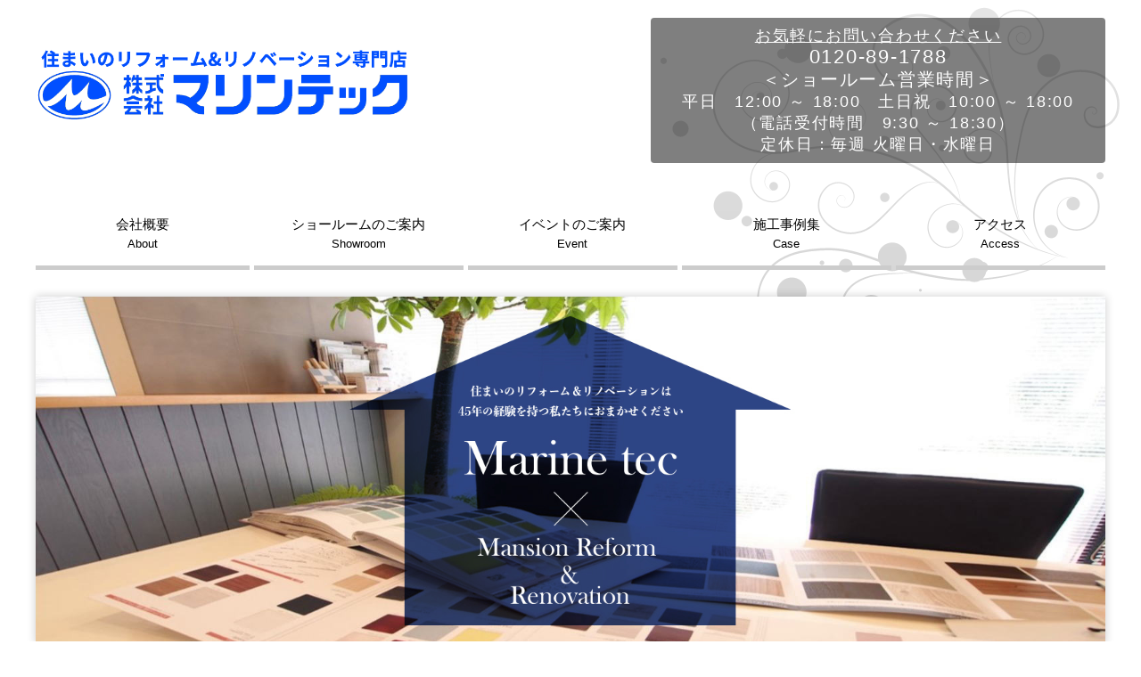

--- FILE ---
content_type: text/html
request_url: http://www.marine-tec.co.jp/
body_size: 3977
content:
<!DOCTYPE html>
<html lang="ja">
<head>
<meta charset="UTF-8">
<meta http-equiv="X-UA-Compatible" content="IE=edge">
<title>株式会社マリンテック | 千葉市にある住まいのリフォーム＆リノベーション専門店</title>
<meta name="viewport" content="width=device-width, initial-scale=1">
<META name="keywords" content="マリンテック,マンション,リフォーム,千葉市,千葉,美浜区,稲毛区,花見川区,中央区,習志野市">
<META name="description" content="マリンテックは千葉市のベイエリア、美浜区、稲毛区を中心に営業する住宅リフォーム＆リノベーションの専門店です。リフォームとリノベーションの事ならマリンテックにお任せ下さい！">
	<link media="print,screen and (min-width:801px)" href="css/pc.css" rel="stylesheet" type="text/css">
	<link media="only screen and (max-width:800px)" href="css/sp.css" rel="stylesheet" type="text/css">
<link rel="shortcut icon" href="img/favicon.ico">
 <script type="text/javascript">
  urlInfo = location.href;
  urlInfo5 = urlInfo.charAt(4);
  httpsUrl = urlInfo.replace( "p://" , "ps://" );
  if(urlInfo5 == ':'){
   location.href = httpsUrl;
  }
 </script>
<script src="js/openclose.js"></script>
<script src="js/fixmenu_pagetop.js"></script>
<!--[if lt IE 9]>
<script src="https://oss.maxcdn.com/html5shiv/3.7.2/html5shiv.min.js"></script>
<script src="https://oss.maxcdn.com/respond/1.4.2/respond.min.js"></script>
<![endif]-->
<!-- Global site tag (gtag.js) - Google Analytics -->
<script async src="https://www.googletagmanager.com/gtag/js?id=G-ZVX48Y86QR"></script>
<script>
  window.dataLayer = window.dataLayer || [];
  function gtag(){dataLayer.push(arguments);}
  gtag('js', new Date());

  gtag('config', 'G-ZVX48Y86QR');
</script>
</head>

<body>
<div id="container">

<header id="pconly">
<h1 id="logo"><a href="index.html"><img src="img/logo.png" alt="株式会社マリンテック"></a></h1>
<p id="tel"><a href="offer.html">お気軽にお問い合わせください</a><br>
<span class="big1">0120-89-1788</span><br>
<span style="font-size:20px;">＜ショールーム営業時間＞<br /><span style="font-size:18px;">平日　12:00 ～ 18:00　土日祝　10:00 ～ 18:00<br />（電話受付時間　9:30 ～ 18:30）<br />定休日：毎週 火曜日・水曜日</span></p>
</header>

<header id="sponly">
<h1 id="logo"><a href="index.html"><img src="img/logo.png" alt="株式会社マリンテック"></a></h1>
<p id="tel"><span style="font-size:120%;">お気軽にお問い合わせください<br /><br />＜ショールーム営業時間＞<br />平日　12:00 ～ 18:00<br />土日祝　10:00 ～ 18:00<br />（電話受付　9:30 ～ 18:30）<br /><br />定休日：毎週 火曜日・水曜日</span></p>
</header>
<!--
<div class="popimg"><img src="img/pop_0116.jpg"></div>
-->
<br />
<!--PC用（801px以上端末）メニュー-->
<nav id="menubar">
<ul>
<li><a href="profile.html">会社概要<span>About</span></a></li>
<li><a href="showroom.html">ショールームのご案内<span>Showroom</span></a></li>
<li><a href="event.html">イベントのご案内<span>Event</span></a></li>
<li><a href="before_after.html">施工事例集<span>Case</span></a></li>
<li><a href="access.html">アクセス<span>Access</span></a></li>
</ul>
</nav>

<div id="sponly">
<div id="menumail-s"><a href="tel:0120891788"><img src="img/tell.jpg"></a></div>

</div>

<!--小さな端末用（800px以下端末）メニュー-->
<nav id="menubar-s">
<ul>
<li><a href="index.html">ホーム<span>Home</span></a></li>
<li><a href="profile.html">会社概要<span>About</span></a></li>
<li><a href="showroom.html">ショールームのご案内<span>Showroom</span></a></li>
<li><a href="before_after.html">施工事例集<span>Case</span></a></li>
<li><a href="apartment.html">施工実績マンション<span>Apartment</span></a></li>
<li><a href="event.html">イベントのご案内<span>Event</span></a></li>
<li><a href="flow.html">リフォームの流れ<span>Flow</span></a></li>
<li><a href="network.html">リフォームネットワーク<span>Network</span></a></li>
<li><a href="voice.html">お客様の声<span>Voice</span></a></li>
<li><a href="greeting.html">社長・役員挨拶<span>Greeting</span></a></li>
<li><a href="philosophy.html">経営理念<span>Philosophy</span></a></li>
<li><a href="staff.html">スタッフ紹介<span>Staff</span></a></li>
<li><a href="technical.html">テクニカルセンター<span>Technical</span></a></li>
<li><a href="access.html">アクセス<span>Access</span></a></li>
<li><a href="offer.html">お問い合わせ<span>Mail</span></a></li>
<li><a href="recruit.html">採用情報<span>Recruit</span></a></li>



</ul>
</nav>

<!--スライドショー-->
<div id="pconly">
<aside id="mainimg">
<img src="img/2026_1.jpg" alt="" class="slide0">
<img src="img/2026_1.jpg" alt="" class="slide1">
<img src="img/2.jpg" alt="" class="slide2">
<img src="img/3.jpg" alt="" class="slide3">
</aside>
</div>

<div id="sponly">
<aside id="mainimg">
<img src="img/1_s2026.jpg" alt="" class="slide0">
<img src="img/2_s.jpg" alt="" class="slide1">
<img src="img/3_s.jpg" alt="" class="slide2">
<img src="img/4_s.jpg" alt="" class="slide3">
</aside>
</div>



<div id="contents">

<div id="main">

<section>

<h2>マリンテックとは</h2>

<p>マリンテックは、千葉市美浜区を拠点とした「住まいのリフォーム＆リノベーション」を手がける専門店です。<br />
特にベイエリアの美浜区・稲毛区・花見川区・中央区・習志野市などをメインに、地域密着型で営業しております。<br />
</p>
<p style="text-align:center;font-size:110%;font-weight:bold;">
マンション・戸建て住宅 リフォーム実績：8,079件</span>
</p>
<p>
マンションから戸建て住宅まで幅広く対応しておりますので、小規模工事から全面改装工事まで、住まいの困りごとやリフォームに関することなど、どんなことでもお気軽にご相談ください。<br />
<br />
マリンテックでは、<strong>“すべてはお客様の笑顔のために”</strong>の経営理念のもと、お客様がいつまでも安心・快適にお過ごしいただけるよう、経験豊富なスタッフがご希望に沿った最適なプランをご提案し、確かな施工品質と真心のこもったアフターサービスをお届けいたします。<br />
<br />
リフォームをお考えの方は、45年の経験と実績を持つ私たちマリンテックに、ぜひお任せください。
<br />
</p>

<div style="text-align:center;margint:0 auto;">
<img style="width:90%;height:auto;padding:3px;" src="img/sea2.jpg">

</section>
<section id="new">
<h2>マリンテックからのお知らせ</h2>
<div id="newscroll">
<dl>
<!--/ブロック-->
<dt>2026/01/07</dt>
<dd><span class="blink"></span><a href="recruit.html#syokunin">リフォーム工事スタッフ、職人さん、一人親方（大工・設備）も<font color="#FF0000">大歓迎！！</font></a></dd>
<!--/ブロック-->
</dl>
</div>
</section>
<section id="new">
<h2>トピックス</h2>
<div id="newscroll2">
<dl>

<!--/ブロック-->
<dt>2025/12/01<span class="blink" id="sponly">　NEW</span></dt>
<dd><span class="blink" id="pconly">NEW　</span><a href="topics25.html">クリナップ「スタートダッシュコンテスト2025」<br />17年連続の最高位のプレミアムプラチナ賞 受賞！！</a></dd>
<!--/ブロック-->

<!--/ブロック-->
<dt>2025/11/15<span class="blink" id="sponly">　NEW</span></dt>
<dd><span class="blink" id="pconly">NEW　</span><a href="topics24.html">第14回 CTTDコンテスト表彰式・情報交換会 in 東武ホテルレバント東京</a></dd>
<!--/ブロック-->

<!--/ブロック-->
<dt>2025/06/06<span class="blink" id="sponly">　NEW</span></dt>
<dd><span class="blink" id="pconly">NEW　</span><a href="topics23.html">TOTO　TDYグリーンリモデルセール2024<br />3年連続　TOTO製品販売実績「千葉地域ブロック」第１位　受賞！！in 千葉みなと</a></dd>
<!--/ブロック-->

<!--ブロック-->
<dt>2025/02/21<span class="blink" id="sponly">　NEW</span></dt>
<dd><span class="blink" id="pconly">NEW　</span><a href="topics21.html">LIXIL　秋のリフォームコンテスト2024<br />販売成績6年連続「千葉市美浜区エリアNo.1賞」2025年2月21日受賞！！</a></dd>
<!--/ブロック-->



</dl>
</div>

<br />
<br />
<div style="text-align:center;margint:0 auto;">
<a href="topics0.html"><img style="width:280px;height:auto;" src="img/topicsbtn.png" title=""></a></div>
<br />

</section>

</div>

<!--/main-->

<div id="sub">

<nav class="box">
<h2>MENU</h2>
<ul class="submenu">
<li><a href="index.html">HOME</a></li>
<li><a href="profile.html">会社概要</a></li>
<li><a href="showroom.html">ショールームのご案内</a></li>
<li><a href="before_after.html">施工事例集</a></li>
<li><a href="apartment.html">施工実績マンション</a></li>
<li><a href="event.html">イベントのご案内</a></li>
<li><a href="flow.html">リフォームの流れ</a></li>
<li><a href="network.html">リフォームネットワーク</a></li>
<li><a href="voice.html">お客様の声</a></li>
<li><a href="greeting.html">社長・役員挨拶</a></li>
<li><a href="philosophy.html">経営理念</a></li>
<li><a href="staff.html">スタッフ紹介</a></li>
<li><a href="technical.html">テクニカルセンター</a></li>
<li><a href="access.html">アクセス</a></li>
<li><a href="offer.html">お問い合わせ</a></li>
<li><a href="recruit.html">採用情報</a></li>



</ul>
</nav>


</div>
<!--/sub-->

</div>
<!--/contents-->

</div>
<!--/container-->

<footer>
<span style="font-size:120%;">株式会社 マリンテック</span><br />〒261-0004　千葉県千葉市美浜区高洲4-1-498<br />TEL:043-301-7830 / FAX:043-301-7850
</footer>

<p class="nav-fix-pos-pagetop"><a href="#">↑</a></p>

<!--メニュー開閉ボタン-->
<div id="menubar_hdr" class="close"></div>

<!--メニューの開閉処理条件設定　800px以下-->
<script>
if (OCwindowWidth() <= 800) {
	open_close("menubar_hdr", "menubar-s");
}
</script>

</body>
</html>


--- FILE ---
content_type: text/html
request_url: https://www.marine-tec.co.jp/
body_size: 3903
content:
<!DOCTYPE html>
<html lang="ja">
<head>
<meta charset="UTF-8">
<meta http-equiv="X-UA-Compatible" content="IE=edge">
<title>株式会社マリンテック | 千葉市にある住まいのリフォーム＆リノベーション専門店</title>
<meta name="viewport" content="width=device-width, initial-scale=1">
<META name="keywords" content="マリンテック,マンション,リフォーム,千葉市,千葉,美浜区,稲毛区,花見川区,中央区,習志野市">
<META name="description" content="マリンテックは千葉市のベイエリア、美浜区、稲毛区を中心に営業する住宅リフォーム＆リノベーションの専門店です。リフォームとリノベーションの事ならマリンテックにお任せ下さい！">
	<link media="print,screen and (min-width:801px)" href="css/pc.css" rel="stylesheet" type="text/css">
	<link media="only screen and (max-width:800px)" href="css/sp.css" rel="stylesheet" type="text/css">
<link rel="shortcut icon" href="img/favicon.ico">
 <script type="text/javascript">
  urlInfo = location.href;
  urlInfo5 = urlInfo.charAt(4);
  httpsUrl = urlInfo.replace( "p://" , "ps://" );
  if(urlInfo5 == ':'){
   location.href = httpsUrl;
  }
 </script>
<script src="js/openclose.js"></script>
<script src="js/fixmenu_pagetop.js"></script>
<!--[if lt IE 9]>
<script src="https://oss.maxcdn.com/html5shiv/3.7.2/html5shiv.min.js"></script>
<script src="https://oss.maxcdn.com/respond/1.4.2/respond.min.js"></script>
<![endif]-->
<!-- Global site tag (gtag.js) - Google Analytics -->
<script async src="https://www.googletagmanager.com/gtag/js?id=G-ZVX48Y86QR"></script>
<script>
  window.dataLayer = window.dataLayer || [];
  function gtag(){dataLayer.push(arguments);}
  gtag('js', new Date());

  gtag('config', 'G-ZVX48Y86QR');
</script>
</head>

<body>
<div id="container">

<header id="pconly">
<h1 id="logo"><a href="index.html"><img src="img/logo.png" alt="株式会社マリンテック"></a></h1>
<p id="tel"><a href="offer.html">お気軽にお問い合わせください</a><br>
<span class="big1">0120-89-1788</span><br>
<span style="font-size:20px;">＜ショールーム営業時間＞<br /><span style="font-size:18px;">平日　12:00 ～ 18:00　土日祝　10:00 ～ 18:00<br />（電話受付時間　9:30 ～ 18:30）<br />定休日：毎週 火曜日・水曜日</span></p>
</header>

<header id="sponly">
<h1 id="logo"><a href="index.html"><img src="img/logo.png" alt="株式会社マリンテック"></a></h1>
<p id="tel"><span style="font-size:120%;">お気軽にお問い合わせください<br /><br />＜ショールーム営業時間＞<br />平日　12:00 ～ 18:00<br />土日祝　10:00 ～ 18:00<br />（電話受付　9:30 ～ 18:30）<br /><br />定休日：毎週 火曜日・水曜日</span></p>
</header>
<!--
<div class="popimg"><img src="img/pop_0116.jpg"></div>
-->
<br />
<!--PC用（801px以上端末）メニュー-->
<nav id="menubar">
<ul>
<li><a href="profile.html">会社概要<span>About</span></a></li>
<li><a href="showroom.html">ショールームのご案内<span>Showroom</span></a></li>
<li><a href="event.html">イベントのご案内<span>Event</span></a></li>
<li><a href="before_after.html">施工事例集<span>Case</span></a></li>
<li><a href="access.html">アクセス<span>Access</span></a></li>
</ul>
</nav>

<div id="sponly">
<div id="menumail-s"><a href="tel:0120891788"><img src="img/tell.jpg"></a></div>

</div>

<!--小さな端末用（800px以下端末）メニュー-->
<nav id="menubar-s">
<ul>
<li><a href="index.html">ホーム<span>Home</span></a></li>
<li><a href="profile.html">会社概要<span>About</span></a></li>
<li><a href="showroom.html">ショールームのご案内<span>Showroom</span></a></li>
<li><a href="before_after.html">施工事例集<span>Case</span></a></li>
<li><a href="apartment.html">施工実績マンション<span>Apartment</span></a></li>
<li><a href="event.html">イベントのご案内<span>Event</span></a></li>
<li><a href="flow.html">リフォームの流れ<span>Flow</span></a></li>
<li><a href="network.html">リフォームネットワーク<span>Network</span></a></li>
<li><a href="voice.html">お客様の声<span>Voice</span></a></li>
<li><a href="greeting.html">社長・役員挨拶<span>Greeting</span></a></li>
<li><a href="philosophy.html">経営理念<span>Philosophy</span></a></li>
<li><a href="staff.html">スタッフ紹介<span>Staff</span></a></li>
<li><a href="technical.html">テクニカルセンター<span>Technical</span></a></li>
<li><a href="access.html">アクセス<span>Access</span></a></li>
<li><a href="offer.html">お問い合わせ<span>Mail</span></a></li>
<li><a href="recruit.html">採用情報<span>Recruit</span></a></li>



</ul>
</nav>

<!--スライドショー-->
<div id="pconly">
<aside id="mainimg">
<img src="img/2026_1.jpg" alt="" class="slide0">
<img src="img/2026_1.jpg" alt="" class="slide1">
<img src="img/2.jpg" alt="" class="slide2">
<img src="img/3.jpg" alt="" class="slide3">
</aside>
</div>

<div id="sponly">
<aside id="mainimg">
<img src="img/1_s2026.jpg" alt="" class="slide0">
<img src="img/2_s.jpg" alt="" class="slide1">
<img src="img/3_s.jpg" alt="" class="slide2">
<img src="img/4_s.jpg" alt="" class="slide3">
</aside>
</div>



<div id="contents">

<div id="main">

<section>

<h2>マリンテックとは</h2>

<p>マリンテックは、千葉市美浜区を拠点とした「住まいのリフォーム＆リノベーション」を手がける専門店です。<br />
特にベイエリアの美浜区・稲毛区・花見川区・中央区・習志野市などをメインに、地域密着型で営業しております。<br />
</p>
<p style="text-align:center;font-size:110%;font-weight:bold;">
マンション・戸建て住宅 リフォーム実績：8,079件</span>
</p>
<p>
マンションから戸建て住宅まで幅広く対応しておりますので、小規模工事から全面改装工事まで、住まいの困りごとやリフォームに関することなど、どんなことでもお気軽にご相談ください。<br />
<br />
マリンテックでは、<strong>“すべてはお客様の笑顔のために”</strong>の経営理念のもと、お客様がいつまでも安心・快適にお過ごしいただけるよう、経験豊富なスタッフがご希望に沿った最適なプランをご提案し、確かな施工品質と真心のこもったアフターサービスをお届けいたします。<br />
<br />
リフォームをお考えの方は、45年の経験と実績を持つ私たちマリンテックに、ぜひお任せください。
<br />
</p>

<div style="text-align:center;margint:0 auto;">
<img style="width:90%;height:auto;padding:3px;" src="img/sea2.jpg">

</section>
<section id="new">
<h2>マリンテックからのお知らせ</h2>
<div id="newscroll">
<dl>
<!--/ブロック-->
<dt>2026/01/07</dt>
<dd><span class="blink"></span><a href="recruit.html#syokunin">リフォーム工事スタッフ、職人さん、一人親方（大工・設備）も<font color="#FF0000">大歓迎！！</font></a></dd>
<!--/ブロック-->
</dl>
</div>
</section>
<section id="new">
<h2>トピックス</h2>
<div id="newscroll2">
<dl>

<!--/ブロック-->
<dt>2025/12/01<span class="blink" id="sponly">　NEW</span></dt>
<dd><span class="blink" id="pconly">NEW　</span><a href="topics25.html">クリナップ「スタートダッシュコンテスト2025」<br />17年連続の最高位のプレミアムプラチナ賞 受賞！！</a></dd>
<!--/ブロック-->

<!--/ブロック-->
<dt>2025/11/15<span class="blink" id="sponly">　NEW</span></dt>
<dd><span class="blink" id="pconly">NEW　</span><a href="topics24.html">第14回 CTTDコンテスト表彰式・情報交換会 in 東武ホテルレバント東京</a></dd>
<!--/ブロック-->

<!--/ブロック-->
<dt>2025/06/06<span class="blink" id="sponly">　NEW</span></dt>
<dd><span class="blink" id="pconly">NEW　</span><a href="topics23.html">TOTO　TDYグリーンリモデルセール2024<br />3年連続　TOTO製品販売実績「千葉地域ブロック」第１位　受賞！！in 千葉みなと</a></dd>
<!--/ブロック-->

<!--ブロック-->
<dt>2025/02/21<span class="blink" id="sponly">　NEW</span></dt>
<dd><span class="blink" id="pconly">NEW　</span><a href="topics21.html">LIXIL　秋のリフォームコンテスト2024<br />販売成績6年連続「千葉市美浜区エリアNo.1賞」2025年2月21日受賞！！</a></dd>
<!--/ブロック-->



</dl>
</div>

<br />
<br />
<div style="text-align:center;margint:0 auto;">
<a href="topics0.html"><img style="width:280px;height:auto;" src="img/topicsbtn.png" title=""></a></div>
<br />

</section>

</div>

<!--/main-->

<div id="sub">

<nav class="box">
<h2>MENU</h2>
<ul class="submenu">
<li><a href="index.html">HOME</a></li>
<li><a href="profile.html">会社概要</a></li>
<li><a href="showroom.html">ショールームのご案内</a></li>
<li><a href="before_after.html">施工事例集</a></li>
<li><a href="apartment.html">施工実績マンション</a></li>
<li><a href="event.html">イベントのご案内</a></li>
<li><a href="flow.html">リフォームの流れ</a></li>
<li><a href="network.html">リフォームネットワーク</a></li>
<li><a href="voice.html">お客様の声</a></li>
<li><a href="greeting.html">社長・役員挨拶</a></li>
<li><a href="philosophy.html">経営理念</a></li>
<li><a href="staff.html">スタッフ紹介</a></li>
<li><a href="technical.html">テクニカルセンター</a></li>
<li><a href="access.html">アクセス</a></li>
<li><a href="offer.html">お問い合わせ</a></li>
<li><a href="recruit.html">採用情報</a></li>



</ul>
</nav>


</div>
<!--/sub-->

</div>
<!--/contents-->

</div>
<!--/container-->

<footer>
<span style="font-size:120%;">株式会社 マリンテック</span><br />〒261-0004　千葉県千葉市美浜区高洲4-1-498<br />TEL:043-301-7830 / FAX:043-301-7850
</footer>

<p class="nav-fix-pos-pagetop"><a href="#">↑</a></p>

<!--メニュー開閉ボタン-->
<div id="menubar_hdr" class="close"></div>

<!--メニューの開閉処理条件設定　800px以下-->
<script>
if (OCwindowWidth() <= 800) {
	open_close("menubar_hdr", "menubar-s");
}
</script>

</body>
</html>


--- FILE ---
content_type: text/css
request_url: http://www.marine-tec.co.jp/css/pc.css
body_size: 10232
content:
@charset "utf-8";



/*slide.cssの読み込み
------------------------------------------------------------------------------------------------------------------------------------------------------*/
@import url(slide.css);



/*全端末（PC・タブレット・スマホ）共通設定
------------------------------------------------------------------------------------------------------------------------------------------------------*/

/*全体の設定
---------------------------------------------------------------------------*/
body {
	margin: 0px;
	padding: 0px;
	color: #333;	/*全体の文字色*/
	font-family: "ヒラギノ角ゴ Pro W3", "Hiragino Kaku Gothic Pro", "メイリオ", Meiryo, Osaka, "ＭＳ Ｐゴシック", "MS PGothic", sans-serif;	/*フォント種類*/
	font-size: 16px;	/*文字サイズ*/
	line-height: 2;		/*行間*/
	background: #fff;	/*背景色*/
	-webkit-text-size-adjust: none;
}
h1,h2,h3,h4,h5,p,ul,ol,li,dl,dt,dd,form,figure,form,input,select,textarea {margin: 0px;padding: 0px;font-size: 100%;font-weight: normal;}
ul {list-style-type: none;}
ol {padding-left: 40px;padding-bottom: 15px;}
img {border: none;max-width: 100%;height: auto;vertical-align: middle;}
table {border-collapse:collapse;font-size: 100%;border-spacing: 0;}
video {max-width: 100%;}
iframe {width: 100%;}



/*リンク（全般）設定
---------------------------------------------------------------------------*/
a {
	color: #333;	/*リンクテキストの色*/
	transition: 0.4s;	/*マウスオン時の移り変わるまでの時間設定。0.4秒。*/
}
a:hover {
	color: #148ef6;			/*マウスオン時の文字色*/
	text-decoration: none;	/*マウスオン時に下線を消す設定。残したいならこの１行削除。*/
}


#headtop {
	width:100%;
	background-color:#1a8ef1;
}

.headtopsent{
color:#ffffff;
max-width:1200px;
margin:0 auto;
padding-left:10px;
}



/*containerブロック
---------------------------------------------------------------------------*/
#container {
	max-width: 1200px;	/*サイトの最大幅*/
	margin: 0 auto;
	background: url(../img/bg1.png) no-repeat right top;	/*背景画像の読み込み。右(right),上(top)に配置。*/
	padding: 0 3%;
}

/*ヘッダー（ロゴが入った最上段のブロック）
---------------------------------------------------------------------------*/
/*ヘッダーブロック*/
header {
	height: 200px;	/*ヘッダーの高さ*/
}
/*ロゴ画像*/
header #logo img {
	width: 420px;		/*画像の幅*/
	float: left;		/*左に回り込み*/
	margin-top: 50px;	/*上に空けるスペース。上下間のバランスをここでとって下さい。*/
}
/*電話番号ボックス*/
header #tel {
	font-size:110%;
	text-align: center;	/*中身をセンタリング*/
	line-height: 1.2;	/*行間をデフォルトより少し狭くする。デフォルトは上のbodyにあります。*/
	float: right;		/*右に回り込み*/
	margin-top: 20px;	/*上に空けるスペース。上下間のバランスをここでとって下さい。*/
	background: #000;	/*背景色（古いブラウザ用）*/
	background: rgba(0,0,0,0.5);	/*背景色。0,0,0は黒の事で、0.5は50%色が出た状態の事。*/
	padding: 10px 35px;	/*上下、左右へのボックス内の余白*/
	border-radius: 4px;	/*角丸のサイズ*/
	letter-spacing: 0.1em;	/*文字間隔を少し広くとる*/
	color: #fff;	/*文字色*/
}
header #tel a {
	color: #fff;	/*文字色*/
}

/*コンテンツ（メインメニューとmainとsubを囲むブロック）
---------------------------------------------------------------------------*/
#contents {
	clear: both;overflow: hidden;padding-bottom: 30px;
}

/*メインメニュー
---------------------------------------------------------------------------*/
/*メニューブロック*/
#menubar {
	overflow: hidden;
	padding-bottom: 30px;	/*下のコンテンツとの間に空けるスペース*/
}
/*メニュー１個あたりの設定*/
#menubar li {
	float: left;		/*左に回り込み*/
	width: 20%;			/*メニュー幅。5個なので100÷5=20。4個にしたいなら25%にする。*/
	line-height: 1.6;	/*行間*/
}
#menubar li a {
	text-align:center;
	display:  block;text-decoration: none;
	/*background: url(../img/arrow1.png) no-repeat 15px 17px/15px;*//*背景アイコンの読み込み。左から15px,上から17pxの場所に配置。幅15px。*/
	padding: 8px 0px 14px 0px;	/*上、右、下、左へのメニュー内の余白*/
	color: #000;		/*文字色*/
	font-size: 15px;	/*文字サイズ*/
	margin-left: 2%;	/*メニュー同士の隙間*/
	border-bottom: 5px solid #ccc;	/*下線の幅、線種、色*/
}
/*１つ目のメニューの左スペースをリセット*/
#menubar li:first-child a {
	margin-left: 0;
}
/*英語表記（飾り文字）*/
#menubar li a span {
	display: block;
	font-weight: normal;	/*太字を標準にする*/
	font-size: 13px;	/*文字サイズ*/
}
/*マウスオン時と、現在表示中メニューの設定*/
#menubar li a:hover, #menubar li.current a {
	border-bottom: 5px solid #148ef6;	/*下線の幅、線種、色*/
	/*background: url(../img/arrow1.png) no-repeat 16px 17px/15px;*//*背景アイコンの読み込み。左から16px,上から17pxの場所に配置。幅15px。*/
}
/*スマホ用メニューを表示させない*/
#menubar-s {display: none;}
/*３本バーアイコンを表示させない*/
#menubar_hdr {display: none;}

/*mainコンテンツ
---------------------------------------------------------------------------*/
#main {
	float: right;	/*右に回り込み*/
	width: 72%;		/*幅*/
}
#main2 {
	float: right;	/*右に回り込み*/
	width: 72%;		/*幅*/
}

/*１カラム時*/
.c1 #main {
	float: none;
	width: auto;
}
/*h2タグの設定*/
#main h2 {
	clear: both;
	font-size: 18px;		/*文字サイズ*/
	letter-spacing: 0.1em;	/*文字間隔*/
	margin-bottom: 20px;	/*見出しの下にとるスペース*/
	padding: 10px 20px;		/*上下、左右への余白*/
	color: #fff;		/*文字色*/
	background: #01098a;	/*背景色（古いブラウザ用）*/
	background: linear-gradient(#1679cf, #01098a);	/*背景グラデーション*/
}
/*mainコンテンツのh3タグの設定*/
#main h3 {
	clear: both;
	margin-bottom: 20px;	/*見出しの下にとるスペース*/
	padding: 4px 20px;		/*上下、左右への余白*/
	border-bottom: 2px solid #0011b3;	/*枠線の幅、線種、色*/
	letter-spacing: 1px;
	font-weight:bold;
	font-size:110%;
}

#main h3:before {
content: "|";
font-weight:bold;
color:#fe0f66;
}
/*main2用*/
#main2 h2 {
	clear: both;
	font-size: 18px;		/*文字サイズ*/
	letter-spacing: 0.1em;	/*文字間隔*/
	margin-bottom: 20px;	/*見出しの下にとるスペース*/
	padding: 10px 20px;		/*上下、左右への余白*/
	color: #fff;		/*文字色*/
	background: #01098a;	/*背景色（古いブラウザ用）*/
	background: linear-gradient(#1679cf, #01098a);	/*背景グラデーション*/
}
/*mainコンテンツのh3タグの設定*/
#main2 h3 {
	clear: both;
	margin-bottom: 20px;	/*見出しの下にとるスペース*/
	padding: 4px 20px;		/*上下、左右への余白*/
	border-bottom: 2px solid #0011b3;	/*枠線の幅、線種、色*/
	letter-spacing: 1px;
	font-weight:bold;
	font-size:110%;
}

#main2 h3:before {
content: "|";
font-weight:bold;
color:#fe0f66;
}



/*mainコンテンツのh4タグの設定*/
#main h4 {
	clear: both;
	margin-bottom: 20px;
	border-bottom: 1px solid #ccc;	/*下線の幅、線種、色（古いブラウザ用）*/
	padding-left: 20px;	/*左に空ける余白*/
}
/*段落タグ設定*/
#main p {
	padding: 0px 20px 15px;	/*上、左右、下への余白*/
}
/*他。微調整。*/
#main p + p {
	margin-top: 0px;
}
#main h2 + p,
#main h3 + p,
#main h4 + p {
	margin-top: -10px;
}
#main section + section {
	margin-top: 20px;
}

/*ボックス（list）設定
---------------------------------------------------------------------------*/
/*ボックス１個あたりの設定*/
#main .list {
	position: relative;overflow: hidden;
	margin-bottom: 20px;	/*ボックス同士の上下間の余白*/
	padding: 20px;	/*ボックス内の余白。ここを変更する場合は、下の「#main .list a」の「margin」と「padding」の数字も変更。*/
	border: 1px solid #ccc;
}
#main .list a {
	overflow: hidden;display: block;text-decoration: none;
	margin: -20px;	/*ボックス内の余白。ここを変更する場合は、上の「#main .list」の「padding」の数字も変更。※マイナスを必ずつけて下さい。*/
	padding: 20px;	/*ボックス内の余白。ここを変更する場合は、上の「#main .list」の「padding」の数字も変更。*/
}
/*ボックスにリンク指定がされた場合に出る「→」マーク*/
#main .list a::before {
	position: absolute;text-align: center;
	content: "→";	/*この文字を出す。他の文字に変えても可だが機種依存文字は化けるので使わない。*/
	right: 20px;		/*ボックスの右から20pxの場所に配置*/
	bottom: 20px;		/*ボックスの下から20pxの場所に配置*/
	background: #000;	/*背景色（古いブラウザ用）*/
	background: rgba(0,0,0,0.5);	/*rgb指定での背景色。0,0,0は黒の事で0.5は色が50%出た状態の事。*/
	color: #fff;		/*文字色*/
	border: 1px solid #fff;	/*枠線の幅、線種、色*/
	width: 30px;		/*幅*/
	line-height: 30px;	/*高さ*/
}
/*マウスオン時の「→」マークの背景色*/
#main .list a:hover::before {
	background: #148ef6;
}
/*ボックス内の画像設定*/
#main .list figure {
	width: 30%;		/*画像の幅*/
	float: left;	/*左に回り込み*/
	margin-right: 20px;	/*画像の右側に空けるスペース*/
}
/*ボックス内のh4（見出し）タグ設定*/
#main .list h4 {
	clear: both;
	font-size: 24px;	/*文字サイズ*/
	border-bottom: 1px solid #ccc;	/*下線の幅、線種、色*/
	margin-bottom: 10px;
}
/*ボックス内のp（段落）タグ設定*/
#main .list p {
	padding: 0;
}

/*list内のアイコン（シニア向け、ご家族向け、カップル向け）
---------------------------------------------------------------------------*/
/*アイコン全体を囲むボックス*/
ul.mark {
	margin-top: -20px;	/*ボックスの上にくっつける為の指定*/
	float: right;		/*ボックスを右側に配置する*/
}
/*アイコン１個あたりの設定*/
ul.mark li {
	line-height: 1;
	float: left;		/*左に回り込み*/
	background: #999;	/*デフォルトの背景色。グレー色。*/
	color: #fff;		/*文字色*/
	font-size: 12px;	/*文字サイズ*/
	padding: 5px 10px;	/*上下、左右へのアイコン内の余白*/
	margin-right: 5px;	/*アイコンの左右間に空けるスペース*/
	margin-bottom: 5px;	/*アイコンの上下間に空けるスペース*/
}
/*mark1（シニア向け）への追加設定*/
ul.mark .mark1 {
	background: #604781;	/*背景色*/
}
/*mark2（ご家族向け）への追加設定*/
ul.mark .mark2 {
	background: #668d22;	/*背景色*/
}
/*mark3（カップル向け）への追加設定*/
ul.mark .mark3 {
	background: #c8436f;	/*背景色*/
}
/*mark4（キャンペーン向け）への追加設定*/
ul.mark .mark4 {
	background: #e38000;	/*背景色*/
}

/*subコンテンツ
---------------------------------------------------------------------------*/
/*subブロック*/
#sub {
	float: left;	/*左に回り込み*/
	width: 24%;		/*幅*/
}
/*１カラム時*/
.c1 #sub {
	display: none;	/*非表示にする設定*/
}
/*subコンテンツ内のh2タグ設定*/
#sub h2 {
	background: #01098a;	/*背景色（古いブラウザ用）*/
	background: linear-gradient(#1679cf, #01098a);	/*背景グラデーション*/
	margin-bottom: 1px;		/*下に空けるスペース*/
	border: 1px solid #FFF;	/*枠線の幅、線種、色*/
	color: #fff;			/*文字色*/
	text-align: center;		/*文字をセンタリング*/
	padding: 10px 5px;		/*上下、左右へのボックス内の余白*/
}
/*subコンテンツ内のbox1内のh2タグ設定*/
#sub .box h2 {
	border: none;	/*枠線を消す設定*/
}

/*サブコンテンツ内のメニュー
---------------------------------------------------------------------------*/
/*メニュー全体の設定*/
#sub ul.submenu {
	margin-bottom: 20px;	/*メニューブロックの下に空けるスペース*/
}
/*メニュー１個ごとの設定*/
#sub ul.submenu li {
	margin-bottom: 1px;		/*メニュー間に空けるスペース*/
}
#sub ul.submenu li a {
	text-decoration: none;display: block;
	background: #dcdcdc;	/*背景色*/
	padding: 2px 10px;		/*上下、左右へのメニュー間の余白*/
	color: #000;			/*文字色*/
}
/*マウスオン時*/
#sub ul.submenu li a:hover {
	color: #FFFF00;		/*文字色*/
	background: #014fff;	/*背景色*/
}

/*サブコンテンツ内のbox
---------------------------------------------------------------------------*/
#sub .box {
	padding: 10px;			/*ボックス内の余白*/
	margin-bottom: 20px;	/*ボックスの下に空けるスペース*/
	background: #eee;		/*背景色*/
	border: 1px solid #d7d7d7;
	color: #555;			/*文字色*/
}
/*リンクテキストの文字色*/
#sub .box a {
	color: #555;
}
/*box1内のメニューの追加設定*/
#sub .box ul.submenu {
	margin-bottom: 0px;
}

/*ご予約状況ボックス
---------------------------------------------------------------------------*/
.man span {
	color: #BE8406;	/*「■」の色*/
}

/*フッター設定
---------------------------------------------------------------------------*/
footer {
	clear: both;
	font-size: 85%;		/*文字サイズ*/
	background: #148ef6;	/*背景色*/
	color: #fff;		/*文字色*/
	text-align: center;	/*文字をセンタリング*/
}
footer a {text-decoration: none;color: #fff;}
footer a:hover {color: #fff;}
footer .pr {display: block;font-size: 80%;}

/*トップページ内「更新情報・お知らせ」ブロック
---------------------------------------------------------------------------*/
/*ブロック全体の設定*/
#newscroll {
width:100%;
height:120px;
margin-top:-10px;
margin-bottom:20px;　/*幅詰める*/
}

#new dl {
	padding: 10px 20px;	/*上下、左右へのボックス内の余白*/
}
/*日付設定*/
#new dt {
	float: left;	/*左に回り込み*/
	width: 9em;		/*幅*/
	letter-spacing: 0.1em;	/*文字間隔*/
        padding-top:10px;
	padding-bottom:10px;
}
/*記事設定*/
#new dd {
	padding-left: 9em;	/*左に空けるスペース。日付の幅の分をここで確保。*/
	border-bottom: 2px dashed #d7d7d7;	/*下線の幅、線種、色*/
        padding-top:10px;
	padding-bottom:10px;
}

/*Informationページのページ内メニュー
---------------------------------------------------------------------------*/
/*メニューボックス全体の設定*/
#pagenav {
	overflow: hidden;
	margin-bottom: 20px;
	background: #333;	/*背景色（古いブラウザ用）*/
	background: rgba(0,0,0,0.5);	/*背景色。0,0,0は黒の事で0.5は50%色がついた状態の事。*/
	color: #fff;	/*文字色*/
	text-align: center;	/*内容をセンタリング*/
	padding: 10px;	/*ボックス内余白*/
}
#pagenav a {
	color: #fff;	/*リンクテキストの文字色*/
}
/*メニュー１個あたりの設定*/
#pagenav li {
	display: inline-block;	/*横並びにさせる設定*/
	margin: 5px;		/*メニュー同士に空けるスペース*/
}

/*テーブル（ta1）
---------------------------------------------------------------------------*/
/*テーブル１行目に入った見出し部分（※caption）*/
.ta1 caption {
	border: 1px solid #ccc;	/*テーブルの枠線の幅、線種、色*/
	border-bottom: none;	/*下線だけ消す*/
	text-align: left;		/*文字を左寄せ*/
	font-weight: bold;		/*太字に*/
	padding: 10px;			/*ボックス内の余白*/
	background: #b2b2b2;		/*背景色（古いブラウザ用）*/
	background: rgba(0,0,0,0.3);	/*背景色。0,0,0は黒の事で、0.5は50%色が出た状態の事。*/
	color: #fff;	/*文字色*/
}
/*ta1設定*/
.ta1 {
	table-layout: fixed;
	width: 100%;
	margin: 0 auto 20px;
}
.ta1, .ta1 td, .ta1 th {
	word-break: break-all;
	border: 1px solid #ccc;	/*テーブルの枠線の幅、線種、色*/
	padding: 10px 15px;	/*ボックス内の余白*/
}
/*テーブル１行目に入った見出し部分*/
.ta1 th.tamidashi {
	width: auto;
	text-align: left;	/*左よせ*/
	background: #b2b2b2;		/*背景色（古いブラウザ用）*/
	background: rgba(0,0,0,0.3);	/*背景色。0,0,0は黒の事で、0.5は50%色が出た状態の事。*/
	color: #fff;	/*文字色*/
}
/*ta1の左側ボックス*/
.ta1 th {
	width: 140px;	/*幅*/
	text-align: center;	/*センタリング*/
}

/*フォーム関連
---------------------------------------------------------------------------*/
/*ボタン（btn）*/
input[type="submit"].btn,
input[type="button"].btn,
input[type="reset"].btn {
	padding: 5px 20px;		/*上下、左右へのボックス内の余白*/
	border-radius: 3px;		/*角丸のサイズ*/
	background: #fff;	/*背景色（古いブラウザ用）*/
	background: linear-gradient(#fff, #eee);/*背景グラデーション*/
	color: #666;	/*文字色*/
}
/*マウスオン時のボタン（btn）設定*/
input[type="submit"].btn:hover,
input[type="button"].btn:hover,
input[type="reset"].btn:hover {
	background: #fff;	/*背景色*/
	color: #111;		/*文字色*/
}
/*input,textarea共通*/
input,textarea {
	outline: none;background: transparent;
	border: 1px solid #ccc;	/*枠線の幅、線種、色（古いブラウザ用）*/
}
/*input,textareaのフォーカス時*/
input:focus,textarea:focus {
	border: 1px solid #333;	/*枠線の幅、線種、色*/
}

/*ページの上部に戻る「↑」ボタン
---------------------------------------------------------------------------*/
@keyframes scroll {
0% {opacity: 0;}
100% {opacity: 1;}
}
/*通常時のボタンは非表示*/
body .nav-fix-pos-pagetop a {
	display: none;
}
/*fixmenu_pagetop.jsで設定している設定値になったら出現するボタンスタイル*/
body.is-fixed-pagetop .nav-fix-pos-pagetop a {
	display: block;text-decoration: none;text-align: center;z-index: 100;position: fixed;animation-name: scroll;animation-duration: 1s;animation-fill-mode: forwards;
	width: 50px;		/*ボタンの幅*/
	line-height: 50px;	/*ボタンの高さ*/
	bottom: 50px;		/*ウィンドウの下から20pxの場所に配置*/
	right: 1%;			/*ウィンドウの右から1%の場所に配置*/
	color: #fff;		/*文字色*/
	border-radius: 50%;	/*角丸指定。50%にすると円形になる。四角形がいいならこの１行削除。*/
	background: #000;	/*背景色*/
}
/*マウスオン時の背景色*/
body.is-fixed-pagetop .nav-fix-pos-pagetop a:hover {
	background: #999;
}

/*checkブロック。赤い注意書きブロックです。
---------------------------------------------------------------------------*/
p.check {
	background: #ff0000;	/*背景色*/
	color:#fff;				/*文字色*/
	padding: 10px 25px !important;	/*上下、左右へのボックス内余白*/
	margin-bottom: 20px;
}
p.check a {color: #fff;}

/*トップページのNEWアイコン
---------------------------------------------------------------------------*/
.newicon {
	background: #F00;	/*背景色*/
	color: #FFF;		/*文字色*/
	font-size: 70%;		/*文字サイズ*/
	line-height: 1.5;
	padding: 2px 5px;
	border-radius: 2px;
	margin: 0px 5px;
	vertical-align: text-top;
}

/*その他
---------------------------------------------------------------------------*/
.look {background: #ccc;color: #333;padding: 5px 10px;border-radius: 4px;}
.mb15,.mb1em {margin-bottom: 15px !important;}
.mb30 {margin-bottom: 30px !important;}
.clear {clear: both;}
ul.disc {padding: 0em 25px 15px;list-style: disc;}
.color1, .color1 a {color: #148ef6;}
.pr {font-size: 10px;}
.wl {width: 96%;}
.ws {width: 50%;}
.c {text-align: center;}
.r {text-align: right;}
.l {text-align: left;}
img.fr {float: right;margin-left: 10px;margin-bottom: 10px;width: 30%;}
img.fl {float: left;margin-right: 10px;margin-bottom: 10px;width: 30%;}
.big1 {font-size: 22px;}
.mini1 {font-size: 11px;display: inline-block;line-height: 1.5;}
.sh {display: none;}



#sponly{
display:none;
}


/*ここから追加分*/


/*文字系*/
.blue{
font-weight:bold;
color:blue;
}

.red{
font-weight:bold;
color:red;
}


/*画像系*/
.img40r{
max-width:40%;
float: right;
text-align:center;
}

.img_left{
max-width:50%;
margin: 20px;
float: left;
padding:2px;
}

.img_right{
max-width:50%;
margin: 20px;
float: right;
padding:2px;

}


/*ネットワーク*/

#net_h{
text-align:center;
background-color:#000195;
line-height:1.8em;
padding:5px 0;
margin:10px 0;
color:#ffffff;
font-weight:bold;
font-size:120%;
}

/*挨拶*/
.greetingsmile {
text-align:center;
font-weight:bold;
font-size:150%;
border-top: 1px #000000 solid;
border-bottom: 1px #000000 solid;
line-height:1.8em;
background-color:#c4fdfc;
padding:10px;
vertical-align:middle;
}

.katano{
padding-top:20px;
font-size:150%;
line-height:1.5em;
}

/*スタッフ*/
#staff{
width:100%;
clear:both;
}

.staff_left{
width:49%;
float: left;
border-right: 1px #000000 dotted;
}
.staff_right{
width:49%;
float: right;
}

.staff_img{
float: left;
}

.staff_dep{
font-weight:bold;
}

.staff_name{
padding:10px;
line-height:1.5em;
}

.staff_word{
padding:10px;
}

/*アクセス*/

#ac_left{
width:49%;
float: left;
}

#ac_right{
float: right;
width:49%;

}

/*リクルート*/

#rec_a{
text-align:center;
background-color:#f15d1e;
line-height:1.8em;
padding:5px 0;
margin:10px 0;
color:#ffffff;
font-weight:bold;
font-size:110%;
	background: #0104f9;	/*背景色（古いブラウザ用）*/
	background: linear-gradient(#f15d1e, #ea7b4c);	/*背景グラデーション*/

}

#rec_b{
text-align:center;
line-height:1.8em;
padding:5px 0;
margin:10px 0;
color:#ffffff;
font-weight:bold;
font-size:110%;
	background: #0104f9;	/*背景色（古いブラウザ用）*/
	background: linear-gradient(#0104f9, #4042fa);	/*背景グラデーション*/

}

#rec_c{
text-align:center;
line-height:1.5em;
padding:5px 0;
margin:10px 0;
color:#ffffff;
font-weight:bold;
font-size:110%;
	background: #16609e;	/*背景色（古いブラウザ用）*/
	background: linear-gradient(#16609e, #1878ca);	/*背景グラデーション*/

}

/*テーブル*/
table.table_line {
  border-collapse: collapse;
  border: solid 1px #999999;
  width: 100%;
}

td.table_head {
  border-collapse: collapse;
  border: solid 1px #999999;
  padding: 12px 14px 8px 14px;
  background-color: #fff8e3;
  width: 100px;
}

td.table_left {
  border-collapse: collapse;
  border: solid 1px #999999;
  padding: 12px 14px 8px 14px;
  width: 25%;
  background-color: #fff8e3;
}

td.table_right {
  border-collapse: collapse;
  border: solid 1px #999999;
  padding: 12px 14px 8px 14px;
  width: 75%;
  background-color: #ffffff;
}

td.table_line {
  border-collapse: collapse;
  border: solid 1px #999999;
  padding: 12px 14px 8px 14px;
  width: auto;
}

table {
	border-collapse: collapse;
}
table td {
	border-collapse: collapse;
}
#main table p {
	margin: 0px;
	padding: 0px;
}
#main table.table_info {
	width: 94%;
	margin-top: 10px;
	margin-right: auto;
	margin-bottom: 10px;
	margin-left: auto;
}
#main table td {
	padding: 8px;
	border: 1px #ddd solid;
}

#main table td.td_head {
	background: -moz-linear-gradient(top, #FFF, #F9EEE3 5%, #FFF9EE 30%, #FFF9EE);
	background: -webkit-gradient(linear, left top, left bottom, from(#FFF), color-stop(0.05, #F9EEE3), color-stop(0.3, #FFF9EE), to(#FFF9EE));
	background-color: #FFF9EE;
	text-align: right;
	white-space: nowrap;
	color: #333333;
	border-right-width: 4px;
	border-right-color: #BE4943;
}

#main table td.td_odd {
	background: -moz-linear-gradient(top, #FFF, #EEE 5%, #FFF 30%, #FFF);
	background: -webkit-gradient(linear, left top, left bottom, from(#FFF), color-stop(0.05, #EEE), color-stop(0.3, #FFF), to(#FFF));
	background-color: #FFFFFF;
	text-align: left;
}


.event_p{
color:#592e2f;
text-align:center;
font-weight:bold;
font-size:130%;
padding:40px 10%;
background-color:#ffcccd;


}



/*施工事例*/


a:hover img {
 opacity: 0.5;
}


.clfix:after{
  content: ".";
  display: block;
  height: 0;
  font-size:0;
  clear: both;
  visibility:hidden;
}

.box_3l {
	float: left;
	width: 30%;
	height:300px;
	margin-left: 1%;
	margin-bottom: 15px;
	border-radius: 5px;
	-moz-border-radius: 5px;
	-webkit-border-radius: 5px;
	box-shadow: rgba(0, 0, 0, 0.1) 0px 0px 3px 0px;
	-webkit-box-shadow: rgba(0, 0, 0, 0.1) 0px 0px 3px 0px;
	-moz-box-shadow: rgba(0, 0, 0, 0.1) 0px 0px 3px 0px;
	background-color: #f3f3f3;
	border: 1px #e7e7e7 solid;
	padding-top: 10px;
	padding-right: 1%;
	padding-bottom: 15px;
	padding-left: 1%;
}

.box_3l .box_img {
	text-align: center;
	padding-top: 5px;
	padding-bottom: 5px;
}



.box_3l p {
	margin: 10px;
}

.box_3l a.btn_s {
	font-size: 12px;
	width: 140px;
	padding-top: 7px;
	padding-bottom: 7px;
}


.box_3type {
	float: left;
	width: 30%;
	height:auto;
	margin-left: 1%;
	margin-bottom: 15px;
	border-radius: 5px;
	-moz-border-radius: 5px;
	-webkit-border-radius: 5px;
	box-shadow: rgba(0, 0, 0, 0.1) 0px 0px 3px 0px;
	-webkit-box-shadow: rgba(0, 0, 0, 0.1) 0px 0px 3px 0px;
	-moz-box-shadow: rgba(0, 0, 0, 0.1) 0px 0px 3px 0px;
	background-color: #f3f3f3;
	border: 1px #e7e7e7 solid;
	padding-top: 5px;
	padding-right: 1%;
	padding-bottom: 15px;
	padding-left: 1%;
}

.box_3type .box_img {
	text-align: center;
	padding-top: 5px;
	padding-bottom: 5px;
}



.box_3type p {
	margin: 5px;
}

.box_3type a.btn_s {
	font-size: 12px;
	width: 140px;
	padding-top: 7px;
	padding-bottom: 7px;
}

.spotbtn{
text-align:right;

}


.spotbtn img{
padding:10px;
	border-radius: 5px;
	-moz-border-radius: 5px;
	-webkit-border-radius: 5px;
	box-shadow: rgba(0, 0, 0, 0.1) 0px 0px 3px 0px;
	-webkit-box-shadow: rgba(0, 0, 0, 0.1) 0px 0px 3px 0px;
	-moz-box-shadow: rgba(0, 0, 0, 0.1) 0px 0px 3px 0px;
	background-color: #f3f3f3;
	border: 1px #e7e7e7 solid;

}



#type_box{
	width:46%;
	float: left;
	margin-left: 1%;
	margin-bottom: 10px;
	border-radius: 5px;
	-moz-border-radius: 5px;
	-webkit-border-radius: 5px;
	box-shadow: rgba(0, 0, 0, 0.1) 0px 0px 3px 0px;
	-webkit-box-shadow: rgba(0, 0, 0, 0.1) 0px 0px 3px 0px;
	-moz-box-shadow: rgba(0, 0, 0, 0.1) 0px 0px 3px 0px;
	background-color: #f3f3f3;
	border: 1px #e7e7e7 solid;
	padding-top: 18px;
	padding-right: 1%;
	padding-bottom: 15px;
	padding-left: 1%;


}

.opacity{
opacity:0.3;
}

.opacity:hover{
opacity:0.9;
}


.type_left{
	float: left;
	width: 30%;
}

.type_left img{
	max-width:100%;
}

.type_right{}

.type_dai{
	padding: 10px;
	font-size: 110%;
	font-weight: bold;

}

#case_l70{
float: left;
width:67%;
padding:2px;
}


#case_r30{
width:31%;
float: right;
padding-bottom:15px;
}

#bxsize{
width:700px;
height:600px;
}

.bxslider2 img{
    width:auto;
    height:auto;
    max-width:100%;
    max-height:100%;
    vertical-align: middle;}


#case_a{
text-align:center;
background-color:#f15d1e;
line-height:1.8em;
padding:5px 0;
margin-bottom:10px;
color:#ffffff;
font-weight:bold;
font-size:120%;
}


.casetable {
font-size:100%;

}

.casetable th{
width:30%;
padding: 8px;
border: 1px #ddd solid;
text-align:right;
vertical-align:top;
}
#case_r30 td{
width:70%;
text-align:left;
vertical-align:top;
}






#clear{
clear:both;
}



.slider{
    margin: 0px auto;
    width: 100%;
　　height:auto;
	box-shadow: 0px 0px 10px rgba(0,0,0,0.2);	/*影の設定。右に、下に、広げる幅、rgbaは色で0,0,0は黒、0.2は透明度20%の事。*/

}

.slider li{
padding:5px;
}

.slider img{
    height: auto;
    width: 100%;
}
/*slick setting*/
.slick-prev:before,
.slick-next:before {
    color: #000;
}




/*カート*/

#toi table, td, th {
  border-collapse: collapse;
  padding: 5px;
  border:none;
  border-top: 1px #cccccc solid;
  border-bottom: 1px #cccccc solid;
  color:#666666;
  padding:10px;
  font-size:95%;
}

#toi table {
width:90%;
margin-top:10px;
}

#toi th {
width:30%;
background-color:#d7efff;
}

#toi td {
width:70%;
}
#toi td .toibar {width:50%}

#toi td input{border-radius:5px;padding:7px 5px;}/*お問い合わせページインプットエリア*/
#toi td textarea{border-radius:5px;padding:7px 5px;}/*お問い合わせテキストエリア*/

th.naiyou {
  width: 100%;
  background-color:#ccffcc;
}
th.company {
  width: 100%;
  background-color:#ccffcc;
}
td.comp {
  width: 250px;
}
.naiyout {
  margin-left:25px;
}
th.ryoukin {
  width: 120px;
  background-color:#ccffcc;
}
table.ryoukin{
  margin-left:25px;
  margin-bottom:15px;
}
table.ryoukin td {
  width: 150px;
  text-align:center;
}
td.cart{
  margin-left:0;
  margin-top:20px;
  background-color:#ffffff;

}
th.komoku {
  background-color:#fffafa;
vertical-align:top;
}

.submitb{
	text-align:center;
	margin:0 auto;
}

.btn{
	padding: 5px 20px;		/*上下、左右へのボックス内の余白*/
	border-radius: 3px;		/*角丸のサイズ*/
	background: #fff;	/*背景色（古いブラウザ用）*/
	background: linear-gradient(#fff, #eee);/*背景グラデーション*/
}


#recruit td{
color:#000000;
}

#accesstabletop table{border:none;}
#accesstabletop table th{border:none;width:49%;text-align:left;vertical-align:top;}


#accesstable table{border:none;}
#accesstable table td{border:none;width:49%;text-align:center;}

#accesstable table td img{max-width:100%;}



.blink {
	color:red;
	-webkit-animation: blink 1s ease infinite;
	animation: blink 1s ease infinite;
}
@-webkit-keyframes blink {
	0% {opacity: 0;}
	100% {opacity: 1;}
}
@keyframes blink {
	0% {opacity: 0;}
	100% {opacity: 1;}
}



/*greeting*/

.greetingyada{
display:block;
width:45%;
float:left;
}

.greetinghirokazu{
display:block;
width:45%;
float:right;

}






/*画面幅900px以下の設定
------------------------------------------------------------------------------------------------------------------------------------------------------*/
@media screen and (max-width:900px){

/*メインメニュー
---------------------------------------------------------------------------*/
#menubar li a {
	font-size: 14px;
}

}



/*画面幅800px以下の設定
------------------------------------------------------------------------------------------------------------------------------------------------------*/
@media screen and (max-width:800px){

/*ヘッダー（ロゴが入った最上段のブロック）
---------------------------------------------------------------------------*/
/*ヘッダーブロック*/
header {
	height: auto;
	padding: 20px 0;
}
/*ロゴ画像*/
header #logo img {
	float: none;
	margin-top: 10px;
max-width:50%;
}
/*電話番号ボックス*/
header #tel {
	float: none;
}

/*メインメニュー
---------------------------------------------------------------------------*/
/*アニメーションのフレーム設定。全100コマアニメーションだと思って下さい。透明度(opacity)0%から透明度100%にする指定。*/
@keyframes menu1 {
0% {opacity: 0;}
100% {opacity: 1;}
}
/*スマホ用メニューブロック*/
#menubar-s {
	display: block;overflow: hidden;
	border-top: 1px solid #fff;		/*上の線の幅、線種、色*/
	animation-name: menu1;		/*上のkeyframesの名前*/
	animation-duration: 0.5S;	/*アニメーションの実行時間。0.5秒。*/
	animation-fill-mode: both;	/*アニメーションの完了後、最後のキーフレームを維持する*/
	margin-bottom: 30px;
}
/*メニュー１個あたりの設定*/
#menubar-s li a {
	display: block;text-decoration: none;
	padding: 15px 10px 15px 20px;	/*上、右、下、左へのメニュー内の余白*/
	border-bottom: 1px solid #fff;	/*下の線の幅、線種、色*/
	background: rgba(0,0,0,0.5);	/*背景色*/
	color: #fff;	/*文字色*/
	font-size: 20px;
}
/*英語表記（飾り文字）*/
#menubar-s li a span {
	display: block;
	font-size: 12px;	/*文字サイズ*/
}
/*現在表示中メニューの設定*/
#menubar-s li.current a {
	color: #ffff00;
}
/*PC用メニューを非表示にする*/
#menubar {
	display: none;
}

/*３本バーアイコン設定
---------------------------------------------------------------------------*/
/*３本バーブロック*/
#menubar_hdr {
	display: block;
	position: absolute;
	top: 16px;	/*上から12pxの場所に配置*/
	right: 3%;	/*右から3%の場所に配置*/
	border: 1px solid #000;	/*枠線の幅、線種、色*/
}
/*アイコン共通設定*/
#menubar_hdr.close,
#menubar_hdr.open {
	width: 50px;	/*幅*/
	height: 50px;	/*高さ*/
}
/*三本バーアイコン*/
#menubar_hdr.close {
	background: #fff url(../img/icon_menu.png) no-repeat center top/50px;
}
/*閉じるアイコン*/
#menubar_hdr.open {
	background: #fff url(../img/icon_menu.png) no-repeat center bottom/50px;
}

/*main,subコンテンツ
---------------------------------------------------------------------------*/
#main, #sub {
	float: none;
	width: auto;
	overflow: hidden;
}

/*その他
---------------------------------------------------------------------------*/
body.s-n #sub,body.s-n #footermenu,.m-n {display: none;}

}



/*画面幅550px以下の設定
------------------------------------------------------------------------------------------------------------------------------------------------------*/
@media screen and (max-width:550px){

/*ヘッダー（ロゴが入った最上段のブロック）
---------------------------------------------------------------------------*/
/*ロゴ画像*/
header #logo img {
	width: 230px;		/*画像の幅*/
}

}



/*画面幅480px以下の設定
------------------------------------------------------------------------------------------------------------------------------------------------------*/
@media screen and (max-width:480px){

/*全体の設定
---------------------------------------------------------------------------*/
body {
	font-size: 12px;	/*文字サイズ*/
	line-height: 1.5;	/*行間*/
}

/*mainコンテンツ
---------------------------------------------------------------------------*/
#main h2, #main h3, #main h4 {
	font-size: 14px;
	padding-left: 10px;
	padding-right: 10px;
}
/*段落タグ設定*/
#main p {
	padding: 0px 10px 20px;	/*上、左右、下への余白*/
}

/*ボックス（list）設定
---------------------------------------------------------------------------*/
/*ボックス１個あたりの設定*/
#main .list {
	padding: 10px;	/*ボックス内の余白。ここを変更する場合は、下の「#main .list a」の「margin」と「padding」の数字も変更。*/
}
#main .list a {
	margin: -10px;	/*ボックス内の余白。ここを変更する場合は、上の「#main .list」の「padding」の数字も変更。※マイナスを必ずつけて下さい。*/
	padding: 10px;	/*ボックス内の余白。ここを変更する場合は、上の「#main .list」の「padding」の数字も変更。*/
}
/*ボックス内のh4（見出し）タグ設定*/
#main .list h4 {
	font-size: 16px;
}
/*ボックスにリンク指定がされた場合に出る「→」マーク*/
#main .list a::before {
	right: 10px;		/*ボックスの右から10pxの場所に配置*/
	bottom: 10px;		/*ボックスの下から10pxの場所に配置*/
	width: 20px;		/*幅*/
	line-height: 20px;	/*高さ*/
}

/*list内のアイコン（シニア向け、ご家族向け、カップル向け）
---------------------------------------------------------------------------*/
/*アイコン全体を囲むボックス*/
ul.mark {
	margin-top: -10px;	/*ボックスの上にくっつける為の指定*/
}
/*アイコン１個あたりの設定*/
ul.mark li {
	font-size: 10px;	/*文字サイズ*/
	padding: 2px 5px;	/*上下、左右へのアイコン内の余白*/
}

/*サブコンテンツ内のメニュー
---------------------------------------------------------------------------*/
/*メニュー１個ごとの設定*/
#sub ul.submenu li a {
	padding: 10px;		/*メニュー間の余白*/
}

/*トップページ内「更新情報・お知らせ」ブロック
---------------------------------------------------------------------------*/
/*ブロック全体の設定*/
#new dl {
	padding: 0 10px;	/*上下、左右へのボックス内の余白*/
}

/*テーブル（ta1）
---------------------------------------------------------------------------*/
/*テーブル１行目に入った見出し部分（※caption）*/
.ta1 caption {
	padding: 5px;	/*ボックス内の余白*/
}
/*ta1設定*/
.ta1, .ta1 td, .ta1 th {
	padding: 5px;	/*ボックス内の余白*/
}
/*ta1の左側ボックス*/
.ta1 th {
	width: 100px;
}

/*その他
---------------------------------------------------------------------------*/
.ws,.wl {width: 94%;}
.big1 {font-size: 16px;}
img.fr,img.fl {float: none;margin: 0;width: 100%;}
.sh {display:block;}
.pc {display:none;}

}


/* print setting */
@media print {
body {
-webkit-print-color-adjust: exact;
top:0 !IMPORTANT;
left:0 !IMPORTANT;
width:200mm !IMPORTANT;
height:290mm !IMPORTANT;
}
}

/*マリ子さん
---------------------------------------------------------------------------*/
.offermarikoleft{
float: left;
width:16%;
text-align:center;
}

.offermarikoleft img{
width:100%;

}

.offermarikoright{
float: right;
width:84%;

}


/*topicsページ用
---------------------------------------------------------------------------*/
.topicsbox{
margin:10px 0;
display: flex;	/*フレキシブルボックス化*/
align-items: center;	/*topicsbox内の要素は上下真ん中にする設定*/
}
.topicsleftimg{
float:left;
width:25%;
text-align:center;
}
.topicsright{
float:right;
width:75%;
}

#main h5 {
	clear: both;
	margin-bottom: 20px;	/*見出しの下にとるスペース*/
	padding: 4px 20px;		/*上下、左右への余白*/
	border-bottom: 2px solid #0011b3;	/*枠線の幅、線種、色*/
	letter-spacing: 1px;
	font-weight:bold;
	font-size:110%;
display: inline-block;

}

#main h5 a{
text-decoration:none;
}

#main h5:before {
content: "|";
font-weight:bold;
color:#fe0f66;
}
.popimg{
margin:0 auto;
width:60%
}

--- FILE ---
content_type: text/css
request_url: https://www.marine-tec.co.jp/css/pc.css
body_size: 9219
content:
@charset "utf-8";



/*slide.cssの読み込み
------------------------------------------------------------------------------------------------------------------------------------------------------*/
@import url(slide.css);



/*全端末（PC・タブレット・スマホ）共通設定
------------------------------------------------------------------------------------------------------------------------------------------------------*/

/*全体の設定
---------------------------------------------------------------------------*/
body {
	margin: 0px;
	padding: 0px;
	color: #333;	/*全体の文字色*/
	font-family: "ヒラギノ角ゴ Pro W3", "Hiragino Kaku Gothic Pro", "メイリオ", Meiryo, Osaka, "ＭＳ Ｐゴシック", "MS PGothic", sans-serif;	/*フォント種類*/
	font-size: 16px;	/*文字サイズ*/
	line-height: 2;		/*行間*/
	background: #fff;	/*背景色*/
	-webkit-text-size-adjust: none;
}
h1,h2,h3,h4,h5,p,ul,ol,li,dl,dt,dd,form,figure,form,input,select,textarea {margin: 0px;padding: 0px;font-size: 100%;font-weight: normal;}
ul {list-style-type: none;}
ol {padding-left: 40px;padding-bottom: 15px;}
img {border: none;max-width: 100%;height: auto;vertical-align: middle;}
table {border-collapse:collapse;font-size: 100%;border-spacing: 0;}
video {max-width: 100%;}
iframe {width: 100%;}



/*リンク（全般）設定
---------------------------------------------------------------------------*/
a {
	color: #333;	/*リンクテキストの色*/
	transition: 0.4s;	/*マウスオン時の移り変わるまでの時間設定。0.4秒。*/
}
a:hover {
	color: #148ef6;			/*マウスオン時の文字色*/
	text-decoration: none;	/*マウスオン時に下線を消す設定。残したいならこの１行削除。*/
}


#headtop {
	width:100%;
	background-color:#1a8ef1;
}

.headtopsent{
color:#ffffff;
max-width:1200px;
margin:0 auto;
padding-left:10px;
}



/*containerブロック
---------------------------------------------------------------------------*/
#container {
	max-width: 1200px;	/*サイトの最大幅*/
	margin: 0 auto;
	background: url(../img/bg1.png) no-repeat right top;	/*背景画像の読み込み。右(right),上(top)に配置。*/
	padding: 0 3%;
}

/*ヘッダー（ロゴが入った最上段のブロック）
---------------------------------------------------------------------------*/
/*ヘッダーブロック*/
header {
	height: 200px;	/*ヘッダーの高さ*/
}
/*ロゴ画像*/
header #logo img {
	width: 420px;		/*画像の幅*/
	float: left;		/*左に回り込み*/
	margin-top: 50px;	/*上に空けるスペース。上下間のバランスをここでとって下さい。*/
}
/*電話番号ボックス*/
header #tel {
	font-size:110%;
	text-align: center;	/*中身をセンタリング*/
	line-height: 1.2;	/*行間をデフォルトより少し狭くする。デフォルトは上のbodyにあります。*/
	float: right;		/*右に回り込み*/
	margin-top: 20px;	/*上に空けるスペース。上下間のバランスをここでとって下さい。*/
	background: #000;	/*背景色（古いブラウザ用）*/
	background: rgba(0,0,0,0.5);	/*背景色。0,0,0は黒の事で、0.5は50%色が出た状態の事。*/
	padding: 10px 35px;	/*上下、左右へのボックス内の余白*/
	border-radius: 4px;	/*角丸のサイズ*/
	letter-spacing: 0.1em;	/*文字間隔を少し広くとる*/
	color: #fff;	/*文字色*/
}
header #tel a {
	color: #fff;	/*文字色*/
}

/*コンテンツ（メインメニューとmainとsubを囲むブロック）
---------------------------------------------------------------------------*/
#contents {
	clear: both;overflow: hidden;padding-bottom: 30px;
}

/*メインメニュー
---------------------------------------------------------------------------*/
/*メニューブロック*/
#menubar {
	overflow: hidden;
	padding-bottom: 30px;	/*下のコンテンツとの間に空けるスペース*/
}
/*メニュー１個あたりの設定*/
#menubar li {
	float: left;		/*左に回り込み*/
	width: 20%;			/*メニュー幅。5個なので100÷5=20。4個にしたいなら25%にする。*/
	line-height: 1.6;	/*行間*/
}
#menubar li a {
	text-align:center;
	display:  block;text-decoration: none;
	/*background: url(../img/arrow1.png) no-repeat 15px 17px/15px;*//*背景アイコンの読み込み。左から15px,上から17pxの場所に配置。幅15px。*/
	padding: 8px 0px 14px 0px;	/*上、右、下、左へのメニュー内の余白*/
	color: #000;		/*文字色*/
	font-size: 15px;	/*文字サイズ*/
	margin-left: 2%;	/*メニュー同士の隙間*/
	border-bottom: 5px solid #ccc;	/*下線の幅、線種、色*/
}
/*１つ目のメニューの左スペースをリセット*/
#menubar li:first-child a {
	margin-left: 0;
}
/*英語表記（飾り文字）*/
#menubar li a span {
	display: block;
	font-weight: normal;	/*太字を標準にする*/
	font-size: 13px;	/*文字サイズ*/
}
/*マウスオン時と、現在表示中メニューの設定*/
#menubar li a:hover, #menubar li.current a {
	border-bottom: 5px solid #148ef6;	/*下線の幅、線種、色*/
	/*background: url(../img/arrow1.png) no-repeat 16px 17px/15px;*//*背景アイコンの読み込み。左から16px,上から17pxの場所に配置。幅15px。*/
}
/*スマホ用メニューを表示させない*/
#menubar-s {display: none;}
/*３本バーアイコンを表示させない*/
#menubar_hdr {display: none;}

/*mainコンテンツ
---------------------------------------------------------------------------*/
#main {
	float: right;	/*右に回り込み*/
	width: 72%;		/*幅*/
}
#main2 {
	float: right;	/*右に回り込み*/
	width: 72%;		/*幅*/
}

/*１カラム時*/
.c1 #main {
	float: none;
	width: auto;
}
/*h2タグの設定*/
#main h2 {
	clear: both;
	font-size: 18px;		/*文字サイズ*/
	letter-spacing: 0.1em;	/*文字間隔*/
	margin-bottom: 20px;	/*見出しの下にとるスペース*/
	padding: 10px 20px;		/*上下、左右への余白*/
	color: #fff;		/*文字色*/
	background: #01098a;	/*背景色（古いブラウザ用）*/
	background: linear-gradient(#1679cf, #01098a);	/*背景グラデーション*/
}
/*mainコンテンツのh3タグの設定*/
#main h3 {
	clear: both;
	margin-bottom: 20px;	/*見出しの下にとるスペース*/
	padding: 4px 20px;		/*上下、左右への余白*/
	border-bottom: 2px solid #0011b3;	/*枠線の幅、線種、色*/
	letter-spacing: 1px;
	font-weight:bold;
	font-size:110%;
}

#main h3:before {
content: "|";
font-weight:bold;
color:#fe0f66;
}
/*main2用*/
#main2 h2 {
	clear: both;
	font-size: 18px;		/*文字サイズ*/
	letter-spacing: 0.1em;	/*文字間隔*/
	margin-bottom: 20px;	/*見出しの下にとるスペース*/
	padding: 10px 20px;		/*上下、左右への余白*/
	color: #fff;		/*文字色*/
	background: #01098a;	/*背景色（古いブラウザ用）*/
	background: linear-gradient(#1679cf, #01098a);	/*背景グラデーション*/
}
/*mainコンテンツのh3タグの設定*/
#main2 h3 {
	clear: both;
	margin-bottom: 20px;	/*見出しの下にとるスペース*/
	padding: 4px 20px;		/*上下、左右への余白*/
	border-bottom: 2px solid #0011b3;	/*枠線の幅、線種、色*/
	letter-spacing: 1px;
	font-weight:bold;
	font-size:110%;
}

#main2 h3:before {
content: "|";
font-weight:bold;
color:#fe0f66;
}



/*mainコンテンツのh4タグの設定*/
#main h4 {
	clear: both;
	margin-bottom: 20px;
	border-bottom: 1px solid #ccc;	/*下線の幅、線種、色（古いブラウザ用）*/
	padding-left: 20px;	/*左に空ける余白*/
}
/*段落タグ設定*/
#main p {
	padding: 0px 20px 15px;	/*上、左右、下への余白*/
}
/*他。微調整。*/
#main p + p {
	margin-top: 0px;
}
#main h2 + p,
#main h3 + p,
#main h4 + p {
	margin-top: -10px;
}
#main section + section {
	margin-top: 20px;
}

/*ボックス（list）設定
---------------------------------------------------------------------------*/
/*ボックス１個あたりの設定*/
#main .list {
	position: relative;overflow: hidden;
	margin-bottom: 20px;	/*ボックス同士の上下間の余白*/
	padding: 20px;	/*ボックス内の余白。ここを変更する場合は、下の「#main .list a」の「margin」と「padding」の数字も変更。*/
	border: 1px solid #ccc;
}
#main .list a {
	overflow: hidden;display: block;text-decoration: none;
	margin: -20px;	/*ボックス内の余白。ここを変更する場合は、上の「#main .list」の「padding」の数字も変更。※マイナスを必ずつけて下さい。*/
	padding: 20px;	/*ボックス内の余白。ここを変更する場合は、上の「#main .list」の「padding」の数字も変更。*/
}
/*ボックスにリンク指定がされた場合に出る「→」マーク*/
#main .list a::before {
	position: absolute;text-align: center;
	content: "→";	/*この文字を出す。他の文字に変えても可だが機種依存文字は化けるので使わない。*/
	right: 20px;		/*ボックスの右から20pxの場所に配置*/
	bottom: 20px;		/*ボックスの下から20pxの場所に配置*/
	background: #000;	/*背景色（古いブラウザ用）*/
	background: rgba(0,0,0,0.5);	/*rgb指定での背景色。0,0,0は黒の事で0.5は色が50%出た状態の事。*/
	color: #fff;		/*文字色*/
	border: 1px solid #fff;	/*枠線の幅、線種、色*/
	width: 30px;		/*幅*/
	line-height: 30px;	/*高さ*/
}
/*マウスオン時の「→」マークの背景色*/
#main .list a:hover::before {
	background: #148ef6;
}
/*ボックス内の画像設定*/
#main .list figure {
	width: 30%;		/*画像の幅*/
	float: left;	/*左に回り込み*/
	margin-right: 20px;	/*画像の右側に空けるスペース*/
}
/*ボックス内のh4（見出し）タグ設定*/
#main .list h4 {
	clear: both;
	font-size: 24px;	/*文字サイズ*/
	border-bottom: 1px solid #ccc;	/*下線の幅、線種、色*/
	margin-bottom: 10px;
}
/*ボックス内のp（段落）タグ設定*/
#main .list p {
	padding: 0;
}

/*list内のアイコン（シニア向け、ご家族向け、カップル向け）
---------------------------------------------------------------------------*/
/*アイコン全体を囲むボックス*/
ul.mark {
	margin-top: -20px;	/*ボックスの上にくっつける為の指定*/
	float: right;		/*ボックスを右側に配置する*/
}
/*アイコン１個あたりの設定*/
ul.mark li {
	line-height: 1;
	float: left;		/*左に回り込み*/
	background: #999;	/*デフォルトの背景色。グレー色。*/
	color: #fff;		/*文字色*/
	font-size: 12px;	/*文字サイズ*/
	padding: 5px 10px;	/*上下、左右へのアイコン内の余白*/
	margin-right: 5px;	/*アイコンの左右間に空けるスペース*/
	margin-bottom: 5px;	/*アイコンの上下間に空けるスペース*/
}
/*mark1（シニア向け）への追加設定*/
ul.mark .mark1 {
	background: #604781;	/*背景色*/
}
/*mark2（ご家族向け）への追加設定*/
ul.mark .mark2 {
	background: #668d22;	/*背景色*/
}
/*mark3（カップル向け）への追加設定*/
ul.mark .mark3 {
	background: #c8436f;	/*背景色*/
}
/*mark4（キャンペーン向け）への追加設定*/
ul.mark .mark4 {
	background: #e38000;	/*背景色*/
}

/*subコンテンツ
---------------------------------------------------------------------------*/
/*subブロック*/
#sub {
	float: left;	/*左に回り込み*/
	width: 24%;		/*幅*/
}
/*１カラム時*/
.c1 #sub {
	display: none;	/*非表示にする設定*/
}
/*subコンテンツ内のh2タグ設定*/
#sub h2 {
	background: #01098a;	/*背景色（古いブラウザ用）*/
	background: linear-gradient(#1679cf, #01098a);	/*背景グラデーション*/
	margin-bottom: 1px;		/*下に空けるスペース*/
	border: 1px solid #FFF;	/*枠線の幅、線種、色*/
	color: #fff;			/*文字色*/
	text-align: center;		/*文字をセンタリング*/
	padding: 10px 5px;		/*上下、左右へのボックス内の余白*/
}
/*subコンテンツ内のbox1内のh2タグ設定*/
#sub .box h2 {
	border: none;	/*枠線を消す設定*/
}

/*サブコンテンツ内のメニュー
---------------------------------------------------------------------------*/
/*メニュー全体の設定*/
#sub ul.submenu {
	margin-bottom: 20px;	/*メニューブロックの下に空けるスペース*/
}
/*メニュー１個ごとの設定*/
#sub ul.submenu li {
	margin-bottom: 1px;		/*メニュー間に空けるスペース*/
}
#sub ul.submenu li a {
	text-decoration: none;display: block;
	background: #dcdcdc;	/*背景色*/
	padding: 2px 10px;		/*上下、左右へのメニュー間の余白*/
	color: #000;			/*文字色*/
}
/*マウスオン時*/
#sub ul.submenu li a:hover {
	color: #FFFF00;		/*文字色*/
	background: #014fff;	/*背景色*/
}

/*サブコンテンツ内のbox
---------------------------------------------------------------------------*/
#sub .box {
	padding: 10px;			/*ボックス内の余白*/
	margin-bottom: 20px;	/*ボックスの下に空けるスペース*/
	background: #eee;		/*背景色*/
	border: 1px solid #d7d7d7;
	color: #555;			/*文字色*/
}
/*リンクテキストの文字色*/
#sub .box a {
	color: #555;
}
/*box1内のメニューの追加設定*/
#sub .box ul.submenu {
	margin-bottom: 0px;
}

/*ご予約状況ボックス
---------------------------------------------------------------------------*/
.man span {
	color: #BE8406;	/*「■」の色*/
}

/*フッター設定
---------------------------------------------------------------------------*/
footer {
	clear: both;
	font-size: 85%;		/*文字サイズ*/
	background: #148ef6;	/*背景色*/
	color: #fff;		/*文字色*/
	text-align: center;	/*文字をセンタリング*/
}
footer a {text-decoration: none;color: #fff;}
footer a:hover {color: #fff;}
footer .pr {display: block;font-size: 80%;}

/*トップページ内「更新情報・お知らせ」ブロック
---------------------------------------------------------------------------*/
/*ブロック全体の設定*/
#newscroll {
width:100%;
height:120px;
margin-top:-10px;
margin-bottom:20px;　/*幅詰める*/
}

#new dl {
	padding: 10px 20px;	/*上下、左右へのボックス内の余白*/
}
/*日付設定*/
#new dt {
	float: left;	/*左に回り込み*/
	width: 9em;		/*幅*/
	letter-spacing: 0.1em;	/*文字間隔*/
        padding-top:10px;
	padding-bottom:10px;
}
/*記事設定*/
#new dd {
	padding-left: 9em;	/*左に空けるスペース。日付の幅の分をここで確保。*/
	border-bottom: 2px dashed #d7d7d7;	/*下線の幅、線種、色*/
        padding-top:10px;
	padding-bottom:10px;
}

/*Informationページのページ内メニュー
---------------------------------------------------------------------------*/
/*メニューボックス全体の設定*/
#pagenav {
	overflow: hidden;
	margin-bottom: 20px;
	background: #333;	/*背景色（古いブラウザ用）*/
	background: rgba(0,0,0,0.5);	/*背景色。0,0,0は黒の事で0.5は50%色がついた状態の事。*/
	color: #fff;	/*文字色*/
	text-align: center;	/*内容をセンタリング*/
	padding: 10px;	/*ボックス内余白*/
}
#pagenav a {
	color: #fff;	/*リンクテキストの文字色*/
}
/*メニュー１個あたりの設定*/
#pagenav li {
	display: inline-block;	/*横並びにさせる設定*/
	margin: 5px;		/*メニュー同士に空けるスペース*/
}

/*テーブル（ta1）
---------------------------------------------------------------------------*/
/*テーブル１行目に入った見出し部分（※caption）*/
.ta1 caption {
	border: 1px solid #ccc;	/*テーブルの枠線の幅、線種、色*/
	border-bottom: none;	/*下線だけ消す*/
	text-align: left;		/*文字を左寄せ*/
	font-weight: bold;		/*太字に*/
	padding: 10px;			/*ボックス内の余白*/
	background: #b2b2b2;		/*背景色（古いブラウザ用）*/
	background: rgba(0,0,0,0.3);	/*背景色。0,0,0は黒の事で、0.5は50%色が出た状態の事。*/
	color: #fff;	/*文字色*/
}
/*ta1設定*/
.ta1 {
	table-layout: fixed;
	width: 100%;
	margin: 0 auto 20px;
}
.ta1, .ta1 td, .ta1 th {
	word-break: break-all;
	border: 1px solid #ccc;	/*テーブルの枠線の幅、線種、色*/
	padding: 10px 15px;	/*ボックス内の余白*/
}
/*テーブル１行目に入った見出し部分*/
.ta1 th.tamidashi {
	width: auto;
	text-align: left;	/*左よせ*/
	background: #b2b2b2;		/*背景色（古いブラウザ用）*/
	background: rgba(0,0,0,0.3);	/*背景色。0,0,0は黒の事で、0.5は50%色が出た状態の事。*/
	color: #fff;	/*文字色*/
}
/*ta1の左側ボックス*/
.ta1 th {
	width: 140px;	/*幅*/
	text-align: center;	/*センタリング*/
}

/*フォーム関連
---------------------------------------------------------------------------*/
/*ボタン（btn）*/
input[type="submit"].btn,
input[type="button"].btn,
input[type="reset"].btn {
	padding: 5px 20px;		/*上下、左右へのボックス内の余白*/
	border-radius: 3px;		/*角丸のサイズ*/
	background: #fff;	/*背景色（古いブラウザ用）*/
	background: linear-gradient(#fff, #eee);/*背景グラデーション*/
	color: #666;	/*文字色*/
}
/*マウスオン時のボタン（btn）設定*/
input[type="submit"].btn:hover,
input[type="button"].btn:hover,
input[type="reset"].btn:hover {
	background: #fff;	/*背景色*/
	color: #111;		/*文字色*/
}
/*input,textarea共通*/
input,textarea {
	outline: none;background: transparent;
	border: 1px solid #ccc;	/*枠線の幅、線種、色（古いブラウザ用）*/
}
/*input,textareaのフォーカス時*/
input:focus,textarea:focus {
	border: 1px solid #333;	/*枠線の幅、線種、色*/
}

/*ページの上部に戻る「↑」ボタン
---------------------------------------------------------------------------*/
@keyframes scroll {
0% {opacity: 0;}
100% {opacity: 1;}
}
/*通常時のボタンは非表示*/
body .nav-fix-pos-pagetop a {
	display: none;
}
/*fixmenu_pagetop.jsで設定している設定値になったら出現するボタンスタイル*/
body.is-fixed-pagetop .nav-fix-pos-pagetop a {
	display: block;text-decoration: none;text-align: center;z-index: 100;position: fixed;animation-name: scroll;animation-duration: 1s;animation-fill-mode: forwards;
	width: 50px;		/*ボタンの幅*/
	line-height: 50px;	/*ボタンの高さ*/
	bottom: 50px;		/*ウィンドウの下から20pxの場所に配置*/
	right: 1%;			/*ウィンドウの右から1%の場所に配置*/
	color: #fff;		/*文字色*/
	border-radius: 50%;	/*角丸指定。50%にすると円形になる。四角形がいいならこの１行削除。*/
	background: #000;	/*背景色*/
}
/*マウスオン時の背景色*/
body.is-fixed-pagetop .nav-fix-pos-pagetop a:hover {
	background: #999;
}

/*checkブロック。赤い注意書きブロックです。
---------------------------------------------------------------------------*/
p.check {
	background: #ff0000;	/*背景色*/
	color:#fff;				/*文字色*/
	padding: 10px 25px !important;	/*上下、左右へのボックス内余白*/
	margin-bottom: 20px;
}
p.check a {color: #fff;}

/*トップページのNEWアイコン
---------------------------------------------------------------------------*/
.newicon {
	background: #F00;	/*背景色*/
	color: #FFF;		/*文字色*/
	font-size: 70%;		/*文字サイズ*/
	line-height: 1.5;
	padding: 2px 5px;
	border-radius: 2px;
	margin: 0px 5px;
	vertical-align: text-top;
}

/*その他
---------------------------------------------------------------------------*/
.look {background: #ccc;color: #333;padding: 5px 10px;border-radius: 4px;}
.mb15,.mb1em {margin-bottom: 15px !important;}
.mb30 {margin-bottom: 30px !important;}
.clear {clear: both;}
ul.disc {padding: 0em 25px 15px;list-style: disc;}
.color1, .color1 a {color: #148ef6;}
.pr {font-size: 10px;}
.wl {width: 96%;}
.ws {width: 50%;}
.c {text-align: center;}
.r {text-align: right;}
.l {text-align: left;}
img.fr {float: right;margin-left: 10px;margin-bottom: 10px;width: 30%;}
img.fl {float: left;margin-right: 10px;margin-bottom: 10px;width: 30%;}
.big1 {font-size: 22px;}
.mini1 {font-size: 11px;display: inline-block;line-height: 1.5;}
.sh {display: none;}



#sponly{
display:none;
}


/*ここから追加分*/


/*文字系*/
.blue{
font-weight:bold;
color:blue;
}

.red{
font-weight:bold;
color:red;
}


/*画像系*/
.img40r{
max-width:40%;
float: right;
text-align:center;
}

.img_left{
max-width:50%;
margin: 20px;
float: left;
padding:2px;
}

.img_right{
max-width:50%;
margin: 20px;
float: right;
padding:2px;

}


/*ネットワーク*/

#net_h{
text-align:center;
background-color:#000195;
line-height:1.8em;
padding:5px 0;
margin:10px 0;
color:#ffffff;
font-weight:bold;
font-size:120%;
}

/*挨拶*/
.greetingsmile {
text-align:center;
font-weight:bold;
font-size:150%;
border-top: 1px #000000 solid;
border-bottom: 1px #000000 solid;
line-height:1.8em;
background-color:#c4fdfc;
padding:10px;
vertical-align:middle;
}

.katano{
padding-top:20px;
font-size:150%;
line-height:1.5em;
}

/*スタッフ*/
#staff{
width:100%;
clear:both;
}

.staff_left{
width:49%;
float: left;
border-right: 1px #000000 dotted;
}
.staff_right{
width:49%;
float: right;
}

.staff_img{
float: left;
}

.staff_dep{
font-weight:bold;
}

.staff_name{
padding:10px;
line-height:1.5em;
}

.staff_word{
padding:10px;
}

/*アクセス*/

#ac_left{
width:49%;
float: left;
}

#ac_right{
float: right;
width:49%;

}

/*リクルート*/

#rec_a{
text-align:center;
background-color:#f15d1e;
line-height:1.8em;
padding:5px 0;
margin:10px 0;
color:#ffffff;
font-weight:bold;
font-size:110%;
	background: #0104f9;	/*背景色（古いブラウザ用）*/
	background: linear-gradient(#f15d1e, #ea7b4c);	/*背景グラデーション*/

}

#rec_b{
text-align:center;
line-height:1.8em;
padding:5px 0;
margin:10px 0;
color:#ffffff;
font-weight:bold;
font-size:110%;
	background: #0104f9;	/*背景色（古いブラウザ用）*/
	background: linear-gradient(#0104f9, #4042fa);	/*背景グラデーション*/

}

#rec_c{
text-align:center;
line-height:1.5em;
padding:5px 0;
margin:10px 0;
color:#ffffff;
font-weight:bold;
font-size:110%;
	background: #16609e;	/*背景色（古いブラウザ用）*/
	background: linear-gradient(#16609e, #1878ca);	/*背景グラデーション*/

}

/*テーブル*/
table.table_line {
  border-collapse: collapse;
  border: solid 1px #999999;
  width: 100%;
}

td.table_head {
  border-collapse: collapse;
  border: solid 1px #999999;
  padding: 12px 14px 8px 14px;
  background-color: #fff8e3;
  width: 100px;
}

td.table_left {
  border-collapse: collapse;
  border: solid 1px #999999;
  padding: 12px 14px 8px 14px;
  width: 25%;
  background-color: #fff8e3;
}

td.table_right {
  border-collapse: collapse;
  border: solid 1px #999999;
  padding: 12px 14px 8px 14px;
  width: 75%;
  background-color: #ffffff;
}

td.table_line {
  border-collapse: collapse;
  border: solid 1px #999999;
  padding: 12px 14px 8px 14px;
  width: auto;
}

table {
	border-collapse: collapse;
}
table td {
	border-collapse: collapse;
}
#main table p {
	margin: 0px;
	padding: 0px;
}
#main table.table_info {
	width: 94%;
	margin-top: 10px;
	margin-right: auto;
	margin-bottom: 10px;
	margin-left: auto;
}
#main table td {
	padding: 8px;
	border: 1px #ddd solid;
}

#main table td.td_head {
	background: -moz-linear-gradient(top, #FFF, #F9EEE3 5%, #FFF9EE 30%, #FFF9EE);
	background: -webkit-gradient(linear, left top, left bottom, from(#FFF), color-stop(0.05, #F9EEE3), color-stop(0.3, #FFF9EE), to(#FFF9EE));
	background-color: #FFF9EE;
	text-align: right;
	white-space: nowrap;
	color: #333333;
	border-right-width: 4px;
	border-right-color: #BE4943;
}

#main table td.td_odd {
	background: -moz-linear-gradient(top, #FFF, #EEE 5%, #FFF 30%, #FFF);
	background: -webkit-gradient(linear, left top, left bottom, from(#FFF), color-stop(0.05, #EEE), color-stop(0.3, #FFF), to(#FFF));
	background-color: #FFFFFF;
	text-align: left;
}


.event_p{
color:#592e2f;
text-align:center;
font-weight:bold;
font-size:130%;
padding:40px 10%;
background-color:#ffcccd;


}



/*施工事例*/


a:hover img {
 opacity: 0.5;
}


.clfix:after{
  content: ".";
  display: block;
  height: 0;
  font-size:0;
  clear: both;
  visibility:hidden;
}

.box_3l {
	float: left;
	width: 30%;
	height:300px;
	margin-left: 1%;
	margin-bottom: 15px;
	border-radius: 5px;
	-moz-border-radius: 5px;
	-webkit-border-radius: 5px;
	box-shadow: rgba(0, 0, 0, 0.1) 0px 0px 3px 0px;
	-webkit-box-shadow: rgba(0, 0, 0, 0.1) 0px 0px 3px 0px;
	-moz-box-shadow: rgba(0, 0, 0, 0.1) 0px 0px 3px 0px;
	background-color: #f3f3f3;
	border: 1px #e7e7e7 solid;
	padding-top: 10px;
	padding-right: 1%;
	padding-bottom: 15px;
	padding-left: 1%;
}

.box_3l .box_img {
	text-align: center;
	padding-top: 5px;
	padding-bottom: 5px;
}



.box_3l p {
	margin: 10px;
}

.box_3l a.btn_s {
	font-size: 12px;
	width: 140px;
	padding-top: 7px;
	padding-bottom: 7px;
}


.box_3type {
	float: left;
	width: 30%;
	height:auto;
	margin-left: 1%;
	margin-bottom: 15px;
	border-radius: 5px;
	-moz-border-radius: 5px;
	-webkit-border-radius: 5px;
	box-shadow: rgba(0, 0, 0, 0.1) 0px 0px 3px 0px;
	-webkit-box-shadow: rgba(0, 0, 0, 0.1) 0px 0px 3px 0px;
	-moz-box-shadow: rgba(0, 0, 0, 0.1) 0px 0px 3px 0px;
	background-color: #f3f3f3;
	border: 1px #e7e7e7 solid;
	padding-top: 5px;
	padding-right: 1%;
	padding-bottom: 15px;
	padding-left: 1%;
}

.box_3type .box_img {
	text-align: center;
	padding-top: 5px;
	padding-bottom: 5px;
}



.box_3type p {
	margin: 5px;
}

.box_3type a.btn_s {
	font-size: 12px;
	width: 140px;
	padding-top: 7px;
	padding-bottom: 7px;
}

.spotbtn{
text-align:right;

}


.spotbtn img{
padding:10px;
	border-radius: 5px;
	-moz-border-radius: 5px;
	-webkit-border-radius: 5px;
	box-shadow: rgba(0, 0, 0, 0.1) 0px 0px 3px 0px;
	-webkit-box-shadow: rgba(0, 0, 0, 0.1) 0px 0px 3px 0px;
	-moz-box-shadow: rgba(0, 0, 0, 0.1) 0px 0px 3px 0px;
	background-color: #f3f3f3;
	border: 1px #e7e7e7 solid;

}



#type_box{
	width:46%;
	float: left;
	margin-left: 1%;
	margin-bottom: 10px;
	border-radius: 5px;
	-moz-border-radius: 5px;
	-webkit-border-radius: 5px;
	box-shadow: rgba(0, 0, 0, 0.1) 0px 0px 3px 0px;
	-webkit-box-shadow: rgba(0, 0, 0, 0.1) 0px 0px 3px 0px;
	-moz-box-shadow: rgba(0, 0, 0, 0.1) 0px 0px 3px 0px;
	background-color: #f3f3f3;
	border: 1px #e7e7e7 solid;
	padding-top: 18px;
	padding-right: 1%;
	padding-bottom: 15px;
	padding-left: 1%;


}

.opacity{
opacity:0.3;
}

.opacity:hover{
opacity:0.9;
}


.type_left{
	float: left;
	width: 30%;
}

.type_left img{
	max-width:100%;
}

.type_right{}

.type_dai{
	padding: 10px;
	font-size: 110%;
	font-weight: bold;

}

#case_l70{
float: left;
width:67%;
padding:2px;
}


#case_r30{
width:31%;
float: right;
padding-bottom:15px;
}

#bxsize{
width:700px;
height:600px;
}

.bxslider2 img{
    width:auto;
    height:auto;
    max-width:100%;
    max-height:100%;
    vertical-align: middle;}


#case_a{
text-align:center;
background-color:#f15d1e;
line-height:1.8em;
padding:5px 0;
margin-bottom:10px;
color:#ffffff;
font-weight:bold;
font-size:120%;
}


.casetable {
font-size:100%;

}

.casetable th{
width:30%;
padding: 8px;
border: 1px #ddd solid;
text-align:right;
vertical-align:top;
}
#case_r30 td{
width:70%;
text-align:left;
vertical-align:top;
}






#clear{
clear:both;
}



.slider{
    margin: 0px auto;
    width: 100%;
　　height:auto;
	box-shadow: 0px 0px 10px rgba(0,0,0,0.2);	/*影の設定。右に、下に、広げる幅、rgbaは色で0,0,0は黒、0.2は透明度20%の事。*/

}

.slider li{
padding:5px;
}

.slider img{
    height: auto;
    width: 100%;
}
/*slick setting*/
.slick-prev:before,
.slick-next:before {
    color: #000;
}




/*カート*/

#toi table, td, th {
  border-collapse: collapse;
  padding: 5px;
  border:none;
  border-top: 1px #cccccc solid;
  border-bottom: 1px #cccccc solid;
  color:#666666;
  padding:10px;
  font-size:95%;
}

#toi table {
width:90%;
margin-top:10px;
}

#toi th {
width:30%;
background-color:#d7efff;
}

#toi td {
width:70%;
}
#toi td .toibar {width:50%}

#toi td input{border-radius:5px;padding:7px 5px;}/*お問い合わせページインプットエリア*/
#toi td textarea{border-radius:5px;padding:7px 5px;}/*お問い合わせテキストエリア*/

th.naiyou {
  width: 100%;
  background-color:#ccffcc;
}
th.company {
  width: 100%;
  background-color:#ccffcc;
}
td.comp {
  width: 250px;
}
.naiyout {
  margin-left:25px;
}
th.ryoukin {
  width: 120px;
  background-color:#ccffcc;
}
table.ryoukin{
  margin-left:25px;
  margin-bottom:15px;
}
table.ryoukin td {
  width: 150px;
  text-align:center;
}
td.cart{
  margin-left:0;
  margin-top:20px;
  background-color:#ffffff;

}
th.komoku {
  background-color:#fffafa;
vertical-align:top;
}

.submitb{
	text-align:center;
	margin:0 auto;
}

.btn{
	padding: 5px 20px;		/*上下、左右へのボックス内の余白*/
	border-radius: 3px;		/*角丸のサイズ*/
	background: #fff;	/*背景色（古いブラウザ用）*/
	background: linear-gradient(#fff, #eee);/*背景グラデーション*/
}


#recruit td{
color:#000000;
}

#accesstabletop table{border:none;}
#accesstabletop table th{border:none;width:49%;text-align:left;vertical-align:top;}


#accesstable table{border:none;}
#accesstable table td{border:none;width:49%;text-align:center;}

#accesstable table td img{max-width:100%;}



.blink {
	color:red;
	-webkit-animation: blink 1s ease infinite;
	animation: blink 1s ease infinite;
}
@-webkit-keyframes blink {
	0% {opacity: 0;}
	100% {opacity: 1;}
}
@keyframes blink {
	0% {opacity: 0;}
	100% {opacity: 1;}
}



/*greeting*/

.greetingyada{
display:block;
width:45%;
float:left;
}

.greetinghirokazu{
display:block;
width:45%;
float:right;

}






/*画面幅900px以下の設定
------------------------------------------------------------------------------------------------------------------------------------------------------*/
@media screen and (max-width:900px){

/*メインメニュー
---------------------------------------------------------------------------*/
#menubar li a {
	font-size: 14px;
}

}



/*画面幅800px以下の設定
------------------------------------------------------------------------------------------------------------------------------------------------------*/
@media screen and (max-width:800px){

/*ヘッダー（ロゴが入った最上段のブロック）
---------------------------------------------------------------------------*/
/*ヘッダーブロック*/
header {
	height: auto;
	padding: 20px 0;
}
/*ロゴ画像*/
header #logo img {
	float: none;
	margin-top: 10px;
max-width:50%;
}
/*電話番号ボックス*/
header #tel {
	float: none;
}

/*メインメニュー
---------------------------------------------------------------------------*/
/*アニメーションのフレーム設定。全100コマアニメーションだと思って下さい。透明度(opacity)0%から透明度100%にする指定。*/
@keyframes menu1 {
0% {opacity: 0;}
100% {opacity: 1;}
}
/*スマホ用メニューブロック*/
#menubar-s {
	display: block;overflow: hidden;
	border-top: 1px solid #fff;		/*上の線の幅、線種、色*/
	animation-name: menu1;		/*上のkeyframesの名前*/
	animation-duration: 0.5S;	/*アニメーションの実行時間。0.5秒。*/
	animation-fill-mode: both;	/*アニメーションの完了後、最後のキーフレームを維持する*/
	margin-bottom: 30px;
}
/*メニュー１個あたりの設定*/
#menubar-s li a {
	display: block;text-decoration: none;
	padding: 15px 10px 15px 20px;	/*上、右、下、左へのメニュー内の余白*/
	border-bottom: 1px solid #fff;	/*下の線の幅、線種、色*/
	background: rgba(0,0,0,0.5);	/*背景色*/
	color: #fff;	/*文字色*/
	font-size: 20px;
}
/*英語表記（飾り文字）*/
#menubar-s li a span {
	display: block;
	font-size: 12px;	/*文字サイズ*/
}
/*現在表示中メニューの設定*/
#menubar-s li.current a {
	color: #ffff00;
}
/*PC用メニューを非表示にする*/
#menubar {
	display: none;
}

/*３本バーアイコン設定
---------------------------------------------------------------------------*/
/*３本バーブロック*/
#menubar_hdr {
	display: block;
	position: absolute;
	top: 16px;	/*上から12pxの場所に配置*/
	right: 3%;	/*右から3%の場所に配置*/
	border: 1px solid #000;	/*枠線の幅、線種、色*/
}
/*アイコン共通設定*/
#menubar_hdr.close,
#menubar_hdr.open {
	width: 50px;	/*幅*/
	height: 50px;	/*高さ*/
}
/*三本バーアイコン*/
#menubar_hdr.close {
	background: #fff url(../img/icon_menu.png) no-repeat center top/50px;
}
/*閉じるアイコン*/
#menubar_hdr.open {
	background: #fff url(../img/icon_menu.png) no-repeat center bottom/50px;
}

/*main,subコンテンツ
---------------------------------------------------------------------------*/
#main, #sub {
	float: none;
	width: auto;
	overflow: hidden;
}

/*その他
---------------------------------------------------------------------------*/
body.s-n #sub,body.s-n #footermenu,.m-n {display: none;}

}



/*画面幅550px以下の設定
------------------------------------------------------------------------------------------------------------------------------------------------------*/
@media screen and (max-width:550px){

/*ヘッダー（ロゴが入った最上段のブロック）
---------------------------------------------------------------------------*/
/*ロゴ画像*/
header #logo img {
	width: 230px;		/*画像の幅*/
}

}



/*画面幅480px以下の設定
------------------------------------------------------------------------------------------------------------------------------------------------------*/
@media screen and (max-width:480px){

/*全体の設定
---------------------------------------------------------------------------*/
body {
	font-size: 12px;	/*文字サイズ*/
	line-height: 1.5;	/*行間*/
}

/*mainコンテンツ
---------------------------------------------------------------------------*/
#main h2, #main h3, #main h4 {
	font-size: 14px;
	padding-left: 10px;
	padding-right: 10px;
}
/*段落タグ設定*/
#main p {
	padding: 0px 10px 20px;	/*上、左右、下への余白*/
}

/*ボックス（list）設定
---------------------------------------------------------------------------*/
/*ボックス１個あたりの設定*/
#main .list {
	padding: 10px;	/*ボックス内の余白。ここを変更する場合は、下の「#main .list a」の「margin」と「padding」の数字も変更。*/
}
#main .list a {
	margin: -10px;	/*ボックス内の余白。ここを変更する場合は、上の「#main .list」の「padding」の数字も変更。※マイナスを必ずつけて下さい。*/
	padding: 10px;	/*ボックス内の余白。ここを変更する場合は、上の「#main .list」の「padding」の数字も変更。*/
}
/*ボックス内のh4（見出し）タグ設定*/
#main .list h4 {
	font-size: 16px;
}
/*ボックスにリンク指定がされた場合に出る「→」マーク*/
#main .list a::before {
	right: 10px;		/*ボックスの右から10pxの場所に配置*/
	bottom: 10px;		/*ボックスの下から10pxの場所に配置*/
	width: 20px;		/*幅*/
	line-height: 20px;	/*高さ*/
}

/*list内のアイコン（シニア向け、ご家族向け、カップル向け）
---------------------------------------------------------------------------*/
/*アイコン全体を囲むボックス*/
ul.mark {
	margin-top: -10px;	/*ボックスの上にくっつける為の指定*/
}
/*アイコン１個あたりの設定*/
ul.mark li {
	font-size: 10px;	/*文字サイズ*/
	padding: 2px 5px;	/*上下、左右へのアイコン内の余白*/
}

/*サブコンテンツ内のメニュー
---------------------------------------------------------------------------*/
/*メニュー１個ごとの設定*/
#sub ul.submenu li a {
	padding: 10px;		/*メニュー間の余白*/
}

/*トップページ内「更新情報・お知らせ」ブロック
---------------------------------------------------------------------------*/
/*ブロック全体の設定*/
#new dl {
	padding: 0 10px;	/*上下、左右へのボックス内の余白*/
}

/*テーブル（ta1）
---------------------------------------------------------------------------*/
/*テーブル１行目に入った見出し部分（※caption）*/
.ta1 caption {
	padding: 5px;	/*ボックス内の余白*/
}
/*ta1設定*/
.ta1, .ta1 td, .ta1 th {
	padding: 5px;	/*ボックス内の余白*/
}
/*ta1の左側ボックス*/
.ta1 th {
	width: 100px;
}

/*その他
---------------------------------------------------------------------------*/
.ws,.wl {width: 94%;}
.big1 {font-size: 16px;}
img.fr,img.fl {float: none;margin: 0;width: 100%;}
.sh {display:block;}
.pc {display:none;}

}


/* print setting */
@media print {
body {
-webkit-print-color-adjust: exact;
top:0 !IMPORTANT;
left:0 !IMPORTANT;
width:200mm !IMPORTANT;
height:290mm !IMPORTANT;
}
}

/*マリ子さん
---------------------------------------------------------------------------*/
.offermarikoleft{
float: left;
width:16%;
text-align:center;
}

.offermarikoleft img{
width:100%;

}

.offermarikoright{
float: right;
width:84%;

}


/*topicsページ用
---------------------------------------------------------------------------*/
.topicsbox{
margin:10px 0;
display: flex;	/*フレキシブルボックス化*/
align-items: center;	/*topicsbox内の要素は上下真ん中にする設定*/
}
.topicsleftimg{
float:left;
width:25%;
text-align:center;
}
.topicsright{
float:right;
width:75%;
}

#main h5 {
	clear: both;
	margin-bottom: 20px;	/*見出しの下にとるスペース*/
	padding: 4px 20px;		/*上下、左右への余白*/
	border-bottom: 2px solid #0011b3;	/*枠線の幅、線種、色*/
	letter-spacing: 1px;
	font-weight:bold;
	font-size:110%;
display: inline-block;

}

#main h5 a{
text-decoration:none;
}

#main h5:before {
content: "|";
font-weight:bold;
color:#fe0f66;
}
.popimg{
margin:0 auto;
width:60%
}

--- FILE ---
content_type: text/css
request_url: https://www.marine-tec.co.jp/css/slide.css
body_size: 711
content:
@charset "utf-8";


/*CSSスライドショー設定
---------------------------------------------------------------------------*/
/*１枚目*/
@keyframes slide1 {
	0% {opacity: 0;}
	10% {opacity: 1;}
	30% {opacity: 1;}
	40% {opacity: 0;}
	100% {opacity: 0;}
}
/*２枚目*/
@keyframes slide2 {
	0% {opacity: 0;}
	20% {opacity: 0;}
	30% {opacity: 1;}
	60% {opacity: 1;}
	70% {opacity: 0;}
	100% {opacity: 0;}
}
/*３枚目*/
@keyframes slide3 {
	0% {opacity: 0;}
	50% {opacity: 0;}
	60% {opacity: 1;}
	85% {opacity: 1;}
	95% {opacity: 0;}
	100% {opacity: 0;}
}

/*mainimg
---------------------------------------------------------------------------*/
/*画像ブロック*/
#mainimg {
	clear: left;
	width: 100%;
	margin: 0 auto 40px;
	position: relative;
	box-shadow: 0px 0px 10px rgba(0,0,0,0.2);	/*影の設定。右に、下に、広げる幅、rgbaは色で0,0,0は黒、0.2は透明度20%の事。*/
}
/*３枚画像の共通設定*/
.slide1,.slide2,.slide3 {
	animation-duration: 15s;	/*実行する時間。「s」は秒の事。*/
	animation-iteration-count:infinite;		/*実行する回数。「infinite」は無限に繰り返す意味。*/
	position: absolute;left:0px;top:0px;width: 100%;height: auto;
	animation-fill-mode: both;
	animation-delay: 1s;
}
/*土台画像*/
.slide0 {
	position: relative;width: 100%;height: auto;
}
/*１枚目*/
.slide1 {
	animation-name: slide1;	/*上で設定しているキーフレーム（keyframes）の名前*/
}
/*２枚目*/
.slide2 {
	animation-name: slide2;	/*上で設定しているキーフレーム（keyframes）の名前**/
}
/*３枚目*/
.slide3 {
	animation-name: slide3;	/*上で設定しているキーフレーム（keyframes）の名前**/
}



/*画面幅800px以下の設定
------------------------------------------------------------------------------------------------------------------------------------------------------*/
@media screen and (max-width:800px){

/*mainimg
---------------------------------------------------------------------------*/
/*画像ブロック*/
#mainimg {
	margin-bottom: 20px;
}

}


--- FILE ---
content_type: text/css
request_url: https://www.marine-tec.co.jp/css/sp.css
body_size: 9005
content:
@charset "utf-8";



/*slide.cssの読み込み
------------------------------------------------------------------------------------------------------------------------------------------------------*/
@import url(slide.css);



/*全端末（PC・タブレット・スマホ）共通設定
------------------------------------------------------------------------------------------------------------------------------------------------------*/

/*全体の設定
---------------------------------------------------------------------------*/
body {
	margin: 0px;
	padding: 0px;
	color: #333;	/*全体の文字色*/
	font-family: "ヒラギノ角ゴ Pro W3", "Hiragino Kaku Gothic Pro", "メイリオ", Meiryo, Osaka, "ＭＳ Ｐゴシック", "MS PGothic", sans-serif;	/*フォント種類*/
	font-size: 40px;	/*文字サイズ*/
	line-height: 2;		/*行間*/
	background: #fff;	/*背景色*/
	-webkit-text-size-adjust: none;
}
h1,h2,h3,h4,h5,p,ul,ol,li,dl,dt,dd,form,figure,form,input,select,textarea {margin: 0px;padding: 0px;font-size: 100%;font-weight: normal;}
ul {list-style-type: none;}
ol {padding-left: 40px;padding-bottom: 15px;}
img {border: none;max-width: 100%;height: auto;vertical-align: middle;}
table {border-collapse:collapse;font-size: 100%;border-spacing: 0;}
video {max-width: 100%;}
iframe {width: 100%;}

/*リンク（全般）設定
---------------------------------------------------------------------------*/
a {
	color: #333;	/*リンクテキストの色*/
	transition: 0.4s;	/*マウスオン時の移り変わるまでの時間設定。0.4秒。*/
}
a:hover {
	color: #148ef6;			/*マウスオン時の文字色*/
	text-decoration: none;	/*マウスオン時に下線を消す設定。残したいならこの１行削除。*/
}

#headtop {
	width:100%;
}

.headtopsent{
color:#000000;
width:100%;
padding-left:1%;
}


/*containerブロック
---------------------------------------------------------------------------*/
#container {
	max-width: 1200px;	/*サイトの最大幅*/
	margin: 0 auto;
	background: url(../img/bg1.png) no-repeat right top;	/*背景画像の読み込み。右(right),上(top)に配置。*/
	padding: 0 3%;
}

/*ヘッダー（ロゴが入った最上段のブロック）
---------------------------------------------------------------------------*/
/*ヘッダーブロック*/
header {
	height: 140px;	/*ヘッダーの高さ*/
}
/*ロゴ画像*/
header #logo img {
	width: 420px;		/*画像の幅*/
	float: left;		/*左に回り込み*/
	margin-top: 52px;	/*上に空けるスペース。上下間のバランスをここでとって下さい。*/
}
/*電話番号ボックス*/
header #tel {
	font-size:120%;
	text-align: center;	/*中身をセンタリング*/
	line-height: 1.3;	/*行間をデフォルトより少し狭くする。デフォルトは上のbodyにあります。*/
	float: right;		/*右に回り込み*/
	margin-top: 30px;	/*上に空けるスペース。上下間のバランスをここでとって下さい。*/
	background: #000;	/*背景色（古いブラウザ用）*/
	background: rgba(0,0,0,0.5);	/*背景色。0,0,0は黒の事で、0.5は50%色が出た状態の事。*/
	padding: 10px 10px;	/*上下、左右へのボックス内の余白*/
	border-radius: 4px;	/*角丸のサイズ*/
	letter-spacing: 0.2em;	/*文字間隔を少し広くとる*/
	color: #fff;	/*文字色*/
}
header #tel a {
	color: #fff;	/*文字色*/
}

/*コンテンツ（メインメニューとmainとsubを囲むブロック）
---------------------------------------------------------------------------*/
#contents {
	clear: both;overflow: hidden;padding-bottom: 30px;
}

/*メインメニュー
---------------------------------------------------------------------------*/
/*メニューブロック*/
#menubar {
	overflow: hidden;
	padding-bottom: 30px;	/*下のコンテンツとの間に空けるスペース*/
}
/*メニュー１個あたりの設定*/
#menubar li {
	float: left;		/*左に回り込み*/
	width: 20%;			/*メニュー幅。5個なので100÷5=20。4個にしたいなら25%にする。*/
	line-height: 1.6;	/*行間*/
}
#menubar li a {
	display:  block;text-decoration: none;
	background: url(../img/arrow1.png) no-repeat 15px 17px/15px;/*背景アイコンの読み込み。左から15px,上から17pxの場所に配置。幅15px。*/
	padding: 8px 0px 14px 40px;	/*上、右、下、左へのメニュー内の余白*/
	color: #000;		/*文字色*/
	font-size: 20px;	/*文字サイズ*/
	margin-left: 2%;	/*メニュー同士の隙間*/
	border-bottom: 5px solid #000;	/*下線の幅、線種、色*/
}
/*１つ目のメニューの左スペースをリセット*/
#menubar li:first-child a {
	margin-left: 0;
}
/*英語表記（飾り文字）*/
#menubar li a span {
	display: block;
	font-weight: normal;	/*太字を標準にする*/
	font-size: 10px;	/*文字サイズ*/
}
/*マウスオン時と、現在表示中メニューの設定*/
#menubar li a:hover, #menubar li.current a {
	border-bottom: 5px solid #148ef6;	/*下線の幅、線種、色*/
	background: url(../img/arrow1.png) no-repeat 16px 17px/15px;/*背景アイコンの読み込み。左から16px,上から17pxの場所に配置。幅15px。*/
}
/*スマホ用メニューを表示させない*/
#menubar-s {display: none;}
/*３本バーアイコンを表示させない*/
#menubar_hdr {display: none;}

/*mainコンテンツ
---------------------------------------------------------------------------*/
#main {
	float: right;	/*右に回り込み*/
	width: 72%;		/*幅*/
}
/*１カラム時*/
.c1 #main {
	float: none;
	width: auto;
}
/*h2タグの設定*/
#main h2 {
	clear: both;
	font-size: 18px;		/*文字サイズ*/
	letter-spacing: 0.1em;	/*文字間隔*/
	margin-top: 20px;	/*見出しの上にとるスペース*/
	margin-bottom: 20px;	/*見出しの下にとるスペース*/
	padding: 10px 20px;		/*上下、左右への余白*/
	color: #fff;		/*文字色*/
	background: #01098a;	/*背景色（古いブラウザ用）*/
	background: linear-gradient(#1679cf, #01098a);	/*背景グラデーション*/
}

/*mainコンテンツのh3タグの設定*/
#main h3 {
	clear: both;
	margin-bottom: 20px;	/*見出しの下にとるスペース*/
	padding: 4px 20px;		/*上下、左右への余白*/
	border-bottom: 2px solid #0011b3;	/*枠線の幅、線種、色*/
	letter-spacing: 1px;
	font-weight:bold;
	font-size:110%;

}

#main h3:before {
content: "|";
font-weight:bold;
color:#fe0f66;
}

/*main2用*/
#main2 h2 {
	clear: both;
	font-size: 18px;		/*文字サイズ*/
	letter-spacing: 0.1em;	/*文字間隔*/
	margin-bottom: 5px;	/*見出しの下にとるスペース*/
	padding: 10px 20px;		/*上下、左右への余白*/
	color: #fff;		/*文字色*/
	background: #01098a;	/*背景色（古いブラウザ用）*/
	background: linear-gradient(#1679cf, #01098a);	/*背景グラデーション*/
}
/*mainコンテンツのh3タグの設定*/
#main2 h3 {
	clear: both;
	margin-bottom: 20px;	/*見出しの下にとるスペース*/
	padding: 4px 20px;		/*上下、左右への余白*/
	border-bottom: 2px solid #0011b3;	/*枠線の幅、線種、色*/
	letter-spacing: 1px;
	font-weight:bold;
	font-size:110%;
}

#main2 h3:before {
content: "|";
font-weight:bold;
color:#fe0f66;
}


/*mainコンテンツのh4タグの設定*/
#main h4 {
	clear: both;
	margin-bottom: 20px;
	border-bottom: 1px solid #ccc;	/*下線の幅、線種、色（古いブラウザ用）*/
	padding-left: 20px;	/*左に空ける余白*/
}
/*段落タグ設定*/
#main p {
	padding: 0px 20px 15px;	/*上、左右、下への余白*/
}
/*他。微調整。*/
#main p + p {
	margin-top: -5px;
}
#main h2 + p,
#main h3 + p,
#main h4 + p {
	margin-top: -10px;
}
#main section + section {
	margin-top: 20px;
}
section{font-size:98%;}
/*ボックス（list）設定
---------------------------------------------------------------------------*/
/*ボックス１個あたりの設定*/
#main .list {
	position: relative;overflow: hidden;
	margin-bottom: 20px;	/*ボックス同士の上下間の余白*/
	padding: 20px;	/*ボックス内の余白。ここを変更する場合は、下の「#main .list a」の「margin」と「padding」の数字も変更。*/
	border: 1px solid #ccc;
}
#main .list a {
	overflow: hidden;display: block;text-decoration: none;
	margin: -20px;	/*ボックス内の余白。ここを変更する場合は、上の「#main .list」の「padding」の数字も変更。※マイナスを必ずつけて下さい。*/
	padding: 20px;	/*ボックス内の余白。ここを変更する場合は、上の「#main .list」の「padding」の数字も変更。*/
}
/*ボックスにリンク指定がされた場合に出る「→」マーク*/
#main .list a::before {
	position: absolute;text-align: center;
	content: "→";	/*この文字を出す。他の文字に変えても可だが機種依存文字は化けるので使わない。*/
	right: 20px;		/*ボックスの右から20pxの場所に配置*/
	bottom: 20px;		/*ボックスの下から20pxの場所に配置*/
	background: #000;	/*背景色（古いブラウザ用）*/
	background: rgba(0,0,0,0.5);	/*rgb指定での背景色。0,0,0は黒の事で0.5は色が50%出た状態の事。*/
	color: #fff;		/*文字色*/
	border: 1px solid #fff;	/*枠線の幅、線種、色*/
	width: 30px;		/*幅*/
	line-height: 30px;	/*高さ*/
}
/*マウスオン時の「→」マークの背景色*/
#main .list a:hover::before {
	background: #148ef6;
}
/*ボックス内の画像設定*/
#main .list figure {
	width: 30%;		/*画像の幅*/
	float: left;	/*左に回り込み*/
	margin-right: 20px;	/*画像の右側に空けるスペース*/
}
/*ボックス内のh4（見出し）タグ設定*/
#main .list h4 {
	clear: both;
	font-size: 24px;	/*文字サイズ*/
	border-bottom: 1px solid #ccc;	/*下線の幅、線種、色*/
	margin-bottom: 10px;
}
/*ボックス内のp（段落）タグ設定*/
#main .list p {
	padding: 0;
}

/*list内のアイコン（シニア向け、ご家族向け、カップル向け）
---------------------------------------------------------------------------*/
/*アイコン全体を囲むボックス*/
ul.mark {
	margin-top: -20px;	/*ボックスの上にくっつける為の指定*/
	float: right;		/*ボックスを右側に配置する*/
}
/*アイコン１個あたりの設定*/
ul.mark li {
	line-height: 1;
	float: left;		/*左に回り込み*/
	background: #999;	/*デフォルトの背景色。グレー色。*/
	color: #fff;		/*文字色*/
	font-size: 12px;	/*文字サイズ*/
	padding: 5px 10px;	/*上下、左右へのアイコン内の余白*/
	margin-right: 5px;	/*アイコンの左右間に空けるスペース*/
	margin-bottom: 5px;	/*アイコンの上下間に空けるスペース*/
}
/*mark1（シニア向け）への追加設定*/
ul.mark .mark1 {
	background: #604781;	/*背景色*/
}
/*mark2（ご家族向け）への追加設定*/
ul.mark .mark2 {
	background: #668d22;	/*背景色*/
}
/*mark3（カップル向け）への追加設定*/
ul.mark .mark3 {
	background: #c8436f;	/*背景色*/
}
/*mark4（キャンペーン向け）への追加設定*/
ul.mark .mark4 {
	background: #e38000;	/*背景色*/
}

/*subコンテンツ
---------------------------------------------------------------------------*/
/*subブロック*/
#sub {
	float: left;	/*左に回り込み*/
	width: 24%;		/*幅*/
display:none;
}
/*１カラム時*/
.c1 #sub {
	display: none;	/*非表示にする設定*/
}
/*subコンテンツ内のh2タグ設定*/
#sub h2 {
	background: #01098a;	/*背景色（古いブラウザ用）*/
	background: linear-gradient(#1679cf, #01098a);	/*背景グラデーション*/
	margin-bottom: 1px;		/*下に空けるスペース*/
	border: 1px solid #FFF;	/*枠線の幅、線種、色*/
	color: #fff;			/*文字色*/
	text-align: center;		/*文字をセンタリング*/
	padding: 10px 5px;		/*上下、左右へのボックス内の余白*/
}
/*subコンテンツ内のbox1内のh2タグ設定*/
#sub .box h2 {
	border: none;	/*枠線を消す設定*/
}

/*サブコンテンツ内のメニュー
---------------------------------------------------------------------------*/
/*メニュー全体の設定*/
#sub ul.submenu {
	margin-bottom: 20px;	/*メニューブロックの下に空けるスペース*/
}
/*メニュー１個ごとの設定*/
#sub ul.submenu li {
	margin-bottom: 1px;		/*メニュー間に空けるスペース*/
}
#sub ul.submenu li a {
	text-decoration: none;display: block;
	background: #dcdcdc;	/*背景色*/
	padding: 2px 10px;		/*上下、左右へのメニュー間の余白*/
	color: #000;			/*文字色*/
}
/*マウスオン時*/
#sub ul.submenu li a:hover {
	color: #FFFF00;		/*文字色*/
	background: #014fff;	/*背景色*/
}

/*サブコンテンツ内のbox
---------------------------------------------------------------------------*/
#sub .box {
	padding: 10px;			/*ボックス内の余白*/
	margin-bottom: 20px;	/*ボックスの下に空けるスペース*/
	background: #eee;		/*背景色*/
	border: 1px solid #d7d7d7;
	color: #555;			/*文字色*/
}
/*リンクテキストの文字色*/
#sub .box a {
	color: #555;
}
/*box1内のメニューの追加設定*/
#sub .box ul.submenu {
	margin-bottom: 0px;
}

/*ご予約状況ボックス
---------------------------------------------------------------------------*/
.man span {
	color: #BE8406;	/*「■」の色*/
}

/*フッター設定
---------------------------------------------------------------------------*/
footer {
	clear: both;
	font-size: 100%;		/*文字サイズ*/
	background: #148ef6;	/*背景色*/
	color: #fff;		/*文字色*/
	text-align: center;	/*文字をセンタリング*/
padding:15px 0;
}
footer a {text-decoration: none;color: #fff;}
footer a:hover {color: #fff;}
footer .pr {display: block;font-size: 80%;}

/*トップページ内「更新情報・お知らせ」ブロック
---------------------------------------------------------------------------*/
/*ブロック全体の設定*/
#newscroll {
width:100%;
margin-top:-10px;
margin-bottom:15px;
}
#newscroll2 {
width:100%;
margin-bottom:-15px;0
}

#new dl {
	padding: 10px 20px;	/*上下、左右へのボックス内の余白*/
}
/*日付設定*/
#new dt {
	letter-spacing: 0.1em;	/*文字間隔*/
	padding-top:10px;
	padding-bottom:10px;

}
/*記事設定*/
#new dd {
	border-bottom: 2px dashed #d7d7d7;	/*下線の幅、線種、色*/
	padding-bottom:10px;
}

/*Informationページのページ内メニュー
---------------------------------------------------------------------------*/
/*メニューボックス全体の設定*/
#pagenav {
	overflow: hidden;
	margin-bottom: 20px;
	background: #333;	/*背景色（古いブラウザ用）*/
	background: rgba(0,0,0,0.5);	/*背景色。0,0,0は黒の事で0.5は50%色がついた状態の事。*/
	color: #fff;	/*文字色*/
	text-align: center;	/*内容をセンタリング*/
	padding: 10px;	/*ボックス内余白*/
}
#pagenav a {
	color: #fff;	/*リンクテキストの文字色*/
}
/*メニュー１個あたりの設定*/
#pagenav li {
	display: inline-block;	/*横並びにさせる設定*/
	margin: 5px;		/*メニュー同士に空けるスペース*/
}

/*テーブル（ta1）
---------------------------------------------------------------------------*/
/*テーブル１行目に入った見出し部分（※caption）*/
.ta1 caption {
	border: 1px solid #ccc;	/*テーブルの枠線の幅、線種、色*/
	border-bottom: none;	/*下線だけ消す*/
	text-align: left;		/*文字を左寄せ*/
	font-weight: bold;		/*太字に*/
	padding: 10px;			/*ボックス内の余白*/
	background: #b2b2b2;		/*背景色（古いブラウザ用）*/
	background: rgba(0,0,0,0.3);	/*背景色。0,0,0は黒の事で、0.5は50%色が出た状態の事。*/
	color: #fff;	/*文字色*/
}
/*ta1設定*/
.ta1 {
	table-layout: fixed;
	width: 100%;
	margin: 0 auto 20px;
}
.ta1, .ta1 td, .ta1 th {
	word-break: break-all;
	border: 1px solid #ccc;	/*テーブルの枠線の幅、線種、色*/
	padding: 10px 15px;	/*ボックス内の余白*/
}
/*テーブル１行目に入った見出し部分*/
.ta1 th.tamidashi {
	width: auto;
	text-align: left;	/*左よせ*/
	background: #b2b2b2;		/*背景色（古いブラウザ用）*/
	background: rgba(0,0,0,0.3);	/*背景色。0,0,0は黒の事で、0.5は50%色が出た状態の事。*/
	color: #fff;	/*文字色*/
}
/*ta1の左側ボックス*/
.ta1 th {
	width: 140px;	/*幅*/
	text-align: center;	/*センタリング*/
}

/*フォーム関連
---------------------------------------------------------------------------*/
/*ボタン（btn）*/
input[type="submit"].btn,
input[type="button"].btn,
input[type="reset"].btn {
	padding: 5px 20px;		/*上下、左右へのボックス内の余白*/
	border-radius: 3px;		/*角丸のサイズ*/
	background: #fff;	/*背景色（古いブラウザ用）*/
	background: linear-gradient(#fff, #eee);/*背景グラデーション*/
	color: #666;	/*文字色*/
}
/*マウスオン時のボタン（btn）設定*/
input[type="submit"].btn:hover,
input[type="button"].btn:hover,
input[type="reset"].btn:hover {
	background: #fff;	/*背景色*/
	color: #111;		/*文字色*/
}
/*input,textarea共通*/
input,textarea {
	outline: none;background: transparent;
	border: 1px solid #ccc;	/*枠線の幅、線種、色（古いブラウザ用）*/
}
/*input,textareaのフォーカス時*/
input:focus,textarea:focus {
	border: 1px solid #333;	/*枠線の幅、線種、色*/
}

/*ページの上部に戻る「↑」ボタン
---------------------------------------------------------------------------*/
@keyframes scroll {
0% {opacity: 0;}
100% {opacity: 1;}
}
/*通常時のボタンは非表示*/
body .nav-fix-pos-pagetop a {
	display: none;
}
/*fixmenu_pagetop.jsで設定している設定値になったら出現するボタンスタイル*/
body.is-fixed-pagetop .nav-fix-pos-pagetop a {
	display: block;text-decoration: none;text-align: center;z-index: 100;position: fixed;animation-name: scroll;animation-duration: 1s;animation-fill-mode: forwards;
	width: 50px;		/*ボタンの幅*/
	line-height: 50px;	/*ボタンの高さ*/
	bottom: 50px;		/*ウィンドウの下から20pxの場所に配置*/
	right: 1%;			/*ウィンドウの右から1%の場所に配置*/
	color: #fff;		/*文字色*/
	border-radius: 50%;	/*角丸指定。50%にすると円形になる。四角形がいいならこの１行削除。*/
	background: #000;	/*背景色*/
}
/*マウスオン時の背景色*/
body.is-fixed-pagetop .nav-fix-pos-pagetop a:hover {
	background: #999;
}

/*checkブロック。赤い注意書きブロックです。
---------------------------------------------------------------------------*/
p.check {
	background: #ff0000;	/*背景色*/
	color:#fff;				/*文字色*/
	padding: 10px 25px !important;	/*上下、左右へのボックス内余白*/
	margin-bottom: 20px;
}
p.check a {color: #fff;}

/*トップページのNEWアイコン
---------------------------------------------------------------------------*/
.newicon {
	background: #F00;	/*背景色*/
	color: #FFF;		/*文字色*/
	font-size: 70%;		/*文字サイズ*/
	line-height: 1.5;
	padding: 2px 5px;
	border-radius: 2px;
	margin: 0px 5px;
	vertical-align: text-top;
}

/*その他
---------------------------------------------------------------------------*/
.look {background: #ccc;color: #333;padding: 5px 10px;border-radius: 4px;}
.mb15,.mb1em {margin-bottom: 15px !important;}
.mb30 {margin-bottom: 30px !important;}
.clear {clear: both;}
ul.disc {padding: 0em 25px 15px;list-style: disc;}
.color1, .color1 a {color: #148ef6;}
.pr {font-size: 10px;}
.wl {width: 96%;}
.ws {width: 50%;}
.c {text-align: center;}
.r {text-align: right;}
.l {text-align: left;}
img.fr {float: right;margin-left: 10px;margin-bottom: 10px;width: 30%;}
img.fl {float: left;margin-right: 10px;margin-bottom: 10px;width: 30%;}
.big1 {font-size: 24px;}
.mini1 {font-size: 11px;display: inline-block;line-height: 1.5;}
.sh {display: none;}



/*ここから追加分*/

#pconly{
display:none;
}

/*文字系*/
.blue{
font-weight:bold;
color:blue;
}

.red{
font-weight:bold;
color:red;
}

/*画像系*/
.img40r{
width:100%;
margin:0 auto;
text-align:center;
}

.img_left{
width:100%;
padding:1%;
margin:0 auto;
text-align:center;

}

.img_right{
width:100%;
padding:1%;
margin:0 auto;
text-align:center;

}


/*ネットワーク*/

#net_h{
text-align:center;
background-color:#000195;
line-height:1.8em;
padding:5px 0;
margin:10px 0;
color:#ffffff;
font-weight:bold;
font-size:120%;
}

/*挨拶*/
.greetingsmile {
text-align:center;
font-weight:bold;
font-size:150%;
border-top: 1px #000000 solid;
border-bottom: 1px #000000 solid;
line-height:1.8em;
background-color:#c4fdfc;
padding:10px;
}

.katano{
text-align:center;
}

/*スタッフ*/
#staff{
width:100%;
clear:both;
}

.staff_left{
width:49%;
float: left;
border-right: 1px #000000 dotted;
}
.staff_right{
width:49%;
float: right;
}

.staff_img{
width:100%;
text-align:center;
}

.staff_dep{
font-weight:bold;
}

.staff_name{
padding:10px;
line-height:1.5em;
}

.staff_word{
padding:10px;
}

/*アクセス*/

#ac_left{
width:100%;
}

#ac_right{
width:100%;
}

#ac_right img{
max-width:100%;
}

/*リクルート*/

#rec_a{
text-align:center;
background-color:#f15d1e;
line-height:1.8em;
padding:5px 0;
margin:10px 0;
color:#ffffff;
font-weight:bold;
font-size:110%;
	background: #0104f9;	/*背景色（古いブラウザ用）*/
	background: linear-gradient(#f15d1e, #ea7b4c);	/*背景グラデーション*/

}

#rec_b{
text-align:center;
line-height:1.8em;
padding:5px 0;
margin:10px 0;
color:#ffffff;
font-weight:bold;
font-size:110%;
	background: #0104f9;	/*背景色（古いブラウザ用）*/
	background: linear-gradient(#0104f9, #4042fa);	/*背景グラデーション*/

}

#rec_c{
text-align:center;
line-height:1.5em;
padding:5px 0;
margin:10px 0;
color:#ffffff;
font-weight:bold;
font-size:110%;

	background: #16609e;	/*背景色（古いブラウザ用）*/
	background: linear-gradient(#16609e, #1878ca);	/*背景グラデーション*/

}

/*施工事例*/

.box_3l {
	float: left;
	width: 45%;
	margin-left: 1%;
	margin-bottom: 15px;
	border-radius: 5px;
	-moz-border-radius: 5px;
	-webkit-border-radius: 5px;
	box-shadow: rgba(0, 0, 0, 0.1) 0px 0px 3px 0px;
	-webkit-box-shadow: rgba(0, 0, 0, 0.1) 0px 0px 3px 0px;
	-moz-box-shadow: rgba(0, 0, 0, 0.1) 0px 0px 3px 0px;
	background-color: #f3f3f3;
	border: 1px #e7e7e7 solid;
	padding-top: 10px;
	padding-right: 1%;
	padding-bottom: 5px;
	padding-left: 1%;
}

.box_3l .box_img {
	text-align: center;
	padding-top: 5px;
	padding-bottom: 5px;
}
.box_3l p {
	margin-top: 5px;
	font-size:0.8em;
}



.box_3type {
	float: left;
	width: 45%;
	margin-left: 1%;
	margin-bottom: 15px;
	border-radius: 5px;
	-moz-border-radius: 5px;
	-webkit-border-radius: 5px;
	box-shadow: rgba(0, 0, 0, 0.1) 0px 0px 3px 0px;
	-webkit-box-shadow: rgba(0, 0, 0, 0.1) 0px 0px 3px 0px;
	-moz-box-shadow: rgba(0, 0, 0, 0.1) 0px 0px 3px 0px;
	background-color: #f3f3f3;
	border: 1px #e7e7e7 solid;
	padding-top: 10px;
	padding-right: 1%;
	padding-bottom: 5px;
	padding-left: 1%;
}

.box_3type .box_img {
	max-width:100%;
	text-align: center;
	padding-top: 5px;
	padding-bottom: 5px;
}
.box_3type p {
	margin-top: 10px;
}

.spotbtn{
text-align:right;

}


.spotbtn img{
width:48%;
padding:5px;
	border-radius: 5px;
	-moz-border-radius: 5px;
	-webkit-border-radius: 5px;
	box-shadow: rgba(0, 0, 0, 0.1) 0px 0px 3px 0px;
	-webkit-box-shadow: rgba(0, 0, 0, 0.1) 0px 0px 3px 0px;
	-moz-box-shadow: rgba(0, 0, 0, 0.1) 0px 0px 3px 0px;
	background-color: #f3f3f3;
	border: 1px #e7e7e7 solid;

}



#type_box{
	width:98%;
	margin: 0 auto;
	margin-bottom: 15px;
	border-radius: 5px;
	-moz-border-radius: 5px;
	-webkit-border-radius: 5px;
	box-shadow: rgba(0, 0, 0, 0.1) 0px 0px 3px 0px;
	-webkit-box-shadow: rgba(0, 0, 0, 0.1) 0px 0px 3px 0px;
	-moz-box-shadow: rgba(0, 0, 0, 0.1) 0px 0px 3px 0px;
	background-color: #f3f3f3;
	border: 1px #e7e7e7 solid;
	padding-top: 15px;
	padding-bottom: 10px;
}

.opacity{
opacity:0.3;
}


.type_left{
	text-align: center;
	width: 100%;
}

.type_left img{
	max-width:100%;
}

.type_right{}

.type_dai{
	padding: 10px;
	font-size: 110%;
	font-weight: bold;

}



#case_l70{
width:100%;
padding:5px;
}


#case_r30{
width:100%;
}

#bxsize{
width:700px;
height:600px;
}

.bxslider2 img{
    width:auto;
    height:auto;
    max-width:100%;
    max-height:100%;
    vertical-align: middle;}


#case_a{
text-align:center;
background-color:#f15d1e;
line-height:1.8em;
padding:5px 0;
margin-bottom:10px;
color:#ffffff;
font-weight:bold;
font-size:120%;
}


.casetable {
width:100%;
font-size:100%;

}

.casetable th{
width:30%;
text-align:right;
vertical-align:top;
padding:8px;
border: 1px #DDD solid;
}
.casetable td{
width:70%;
text-align:left;
}


.slider{
    margin: 0px auto;
    width: 100%;
　　height:auto;
	box-shadow: 0px 0px 10px rgba(0,0,0,0.2);	/*影の設定。右に、下に、広げる幅、rgbaは色で0,0,0は黒、0.2は透明度20%の事。*/

}

.slider li{
}


.slider img{
    height: auto;
    width: 100%;
}
/*slick setting*/
.slick-prev:before,
.slick-next:before {
    color: #000;
}





/*テーブル*/
table.table_line {
  border-collapse: collapse;
  border: solid 1px #999999;
  width: 100%;
  font-size:90%;
}

td.table_head {
  border-collapse: collapse;
  border: solid 1px #999999;
  padding: 12px 14px 8px 14px;
  background-color: #fff8e3;
  width: 100px;
}

td.table_left {
  border-collapse: collapse;
  border: solid 1px #999999;
  padding: 12px 14px 8px 14px;
  width: 25%;
  background-color: #fff8e3;
}

td.table_right {
  border-collapse: collapse;
  border: solid 1px #999999;
  padding: 12px 14px 8px 14px;
  width: 75%;
  background-color: #ffffff;
}

td.table_line {
  border-collapse: collapse;
  border: solid 1px #999999;
  padding: 12px 14px 8px 14px;
  width: auto;
}


.event_p{
color:#592e2f;
text-align:center;
font-weight:bold;
font-size:130%;
padding:40px 10%;
background-color:#ffcccd;


}

table {
	border-collapse: collapse;
}
table td {
	border-collapse: collapse;
}
#main table p {
	margin: 0px;
	padding: 0px;
}
#main table.table_info {
	width: 94%;
	margin-top: 10px;
	margin-right: auto;
	margin-bottom: 10px;
	margin-left: auto;
}
#main table td {
	padding: 8px;
	border: 1px solid #DDD;
}

#main table td.td_head {
	background: -moz-linear-gradient(top, #FFF, #F9EEE3 5%, #FFF9EE 30%, #FFF9EE);
	background: -webkit-gradient(linear, left top, left bottom, from(#FFF), color-stop(0.05, #F9EEE3), color-stop(0.3, #FFF9EE), to(#FFF9EE));
	background-color: #FFF9EE;
	text-align: right;
	white-space: nowrap;
	color: #333333;
	border-right-width: 4px;
	border-right-color: #BE4943;
}

#main table td.td_odd {
	background: -moz-linear-gradient(top, #FFF, #EEE 5%, #FFF 30%, #FFF);
	background: -webkit-gradient(linear, left top, left bottom, from(#FFF), color-stop(0.05, #EEE), color-stop(0.3, #FFF), to(#FFF));
	background-color: #FFFFFF;
	text-align: left;
}


#clear{
clear:both;
}



/*カート*/

#toi table, td, th {
  border-collapse: collapse;
  padding: 5px;
  border:none;
  border-top: 1px #cccccc solid;
  border-bottom: 1px #cccccc solid;
  color:#666666;
  padding:10px;
  font-size:95%;
}

#toi table {
width:100%;
margin-top:10px;
}

#toi th {
width:45%;
background-color:#d7efff;
}

#toi td {
width:55%;
}
#toi td .toibar {width:80%}

#toi td input{border-radius:5px;padding:2%;}/*お問い合わせページテキストエリア*/
#toi td textarea{border-radius:5px;padding:2% 5%;}/*お問い合わせテキストエリア*/

th.naiyou {
  width: 100%;
  background-color:#ccffcc;
}
th.company {
  width: 100%;
  background-color:#ccffcc;
}
td.comp {
  width: 250px;
}
.naiyout {
  margin-left:25px;
}
th.ryoukin {
  width: 120px;
  background-color:#ccffcc;
}
table.ryoukin{
  margin-left:25px;
  margin-bottom:15px;
}
table.ryoukin td {
  width: 150px;
  text-align:center;
}
td.cart{
  margin-left:0;
  margin-top:20px;
  background-color:#ffffff;


}
th.komoku {
  background-color:#fffafa;
vertical-align:top;
}

.submitb{
	text-align:center;
	margin:0 auto;
}

.btn{
	padding: 5px 20px;		/*上下、左右へのボックス内の余白*/
	border-radius: 3px;		/*角丸のサイズ*/
	background: #fff;	/*背景色（古いブラウザ用）*/
	background: linear-gradient(#fff, #eee);/*背景グラデーション*/
}



#recruit td{
color:#000000;
}


#accesstable table{border:none;width:100%;}
#accesstable table td{border:none;text-align:center;}



#accesstabletop table{border:none;width:100%;}
#accesstabletop table th{border:none;width:100%;text-align:left;vertical-align:top;}
#accesstabletop table th img{max-width:100%;}



.blink {
	color:red;
	-webkit-animation: blink 1s ease infinite;
	animation: blink 1s ease infinite;
}
@-webkit-keyframes blink {
	0% {opacity: 0;}
	100% {opacity: 1;}
}
@keyframes blink {
	0% {opacity: 0;}
	100% {opacity: 1;}
}



/*greeting*/

.greetingyada{
display:block;
width:45%;
float:left;
}

.greetinghirokazu{
display:block;
width:45%;
float:right;

}



/*画面幅900px以下の設定
------------------------------------------------------------------------------------------------------------------------------------------------------*/
@media screen and (max-width:900px){

/*メインメニュー
---------------------------------------------------------------------------*/
#menubar li a {
	font-size: 16px;
	background: url(../img/arrow1.png) no-repeat 15px 13px/15px;
}

}



/*画面幅800px以下の設定
------------------------------------------------------------------------------------------------------------------------------------------------------*/
@media screen and (max-width:800px){

/*ヘッダー（ロゴが入った最上段のブロック）
---------------------------------------------------------------------------*/
/*ヘッダーブロック*/
header {
	height: auto;
	padding: 20px 0;
}
/*ロゴ画像*/
header #logo img {
	float: none;
	margin-top:0px;
max-width:60%;

}
/*電話番号ボックス*/
header #tel {
	float: none;
}

/*メインメニュー
---------------------------------------------------------------------------*/
/*アニメーションのフレーム設定。全100コマアニメーションだと思って下さい。透明度(opacity)0%から透明度100%にする指定。*/
@keyframes menu1 {
0% {opacity: 0;}
100% {opacity: 1;}
}
/*スマホ用メニューブロック*/
#menubar-s {
	display: block;overflow: hidden;
	border-top: 1px solid #fff;		/*上の線の幅、線種、色*/
	animation-name: menu1;		/*上のkeyframesの名前*/
	animation-duration: 0.5S;	/*アニメーションの実行時間。0.5秒。*/
	animation-fill-mode: both;	/*アニメーションの完了後、最後のキーフレームを維持する*/
	margin-bottom: 30px;
}




/*メニュー１個あたりの設定*/
#menubar-s li a {
	display: block;text-decoration: none;
	padding: 25px 10px 15px 20px;	/*上、右、下、左へのメニュー内の余白*/
	border-bottom: 1px solid #fff;	/*下の線の幅、線種、色*/
	background: rgba(0,0,0,0.5);	/*背景色*/
	color: #fff;	/*文字色*/
	font-size: 20px;
}
/*英語表記（飾り文字）*/
#menubar-s li a span {
	display: block;
	font-size: 15px;	/*文字サイズ*/
}
/*現在表示中メニューの設定*/
#menubar-s li.current a {
	color: #ffff00;
}
/*PC用メニューを非表示にする*/
#menubar {
	display: none;
}

/*３本バーアイコン設定
---------------------------------------------------------------------------*/
/*３本バーブロック*/
#menubar_hdr {
	display: block;
	position: absolute;
	top: 16px;	/*上から12pxの場所に配置*/
	right: 3%;	/*右から3%の場所に配置*/
	border: 1px solid #000;	/*枠線の幅、線種、色*/
	border-radius:5px;

}

#menumail-s {
	display: block;
	position: absolute;
	top: 16px;	/*上から12pxの場所に配置*/
	right: 80px;	/*右から3%の場所に配置*/
}


#menutell-s {
	display: block;
	position: absolute;
	top: 16px;	/*上から12pxの場所に配置*/
	right: 140px;	/*右から3%の場所に配置*/
}



/*アイコン共通設定*/
#menubar_hdr.close,
#menubar_hdr.open {
	width: 50px;	/*幅*/
	height: 50px;	/*高さ*/
}
/*三本バーアイコン*/
#menubar_hdr.close {
	background: #fff url(../img/icon_menu.png) no-repeat center top/50px;
}
/*閉じるアイコン*/
#menubar_hdr.open {
	background: #fff url(../img/icon_menu.png) no-repeat center bottom/50px;
}

/*main,subコンテンツ
---------------------------------------------------------------------------*/
#main, #sub {
	margin-top:15px;
	float: none;
	width: auto;
	overflow: hidden;
}

/*その他
---------------------------------------------------------------------------*/
body.s-n #sub,body.s-n #footermenu,.m-n {display: none;}

}



/*画面幅550px以下の設定
------------------------------------------------------------------------------------------------------------------------------------------------------*/
@media screen and (max-width:550px){

/*ヘッダー（ロゴが入った最上段のブロック）
---------------------------------------------------------------------------*/
/*ロゴ画像*/
header #logo img {
	width: 230px;		/*画像の幅*/
}

}



/*画面幅480px以下の設定
------------------------------------------------------------------------------------------------------------------------------------------------------*/
@media screen and (max-width:480px){

/*全体の設定
---------------------------------------------------------------------------*/
body {
	font-size: 12px;	/*文字サイズ*/
	line-height: 1.5;	/*行間*/
}

/*mainコンテンツ
---------------------------------------------------------------------------*/
#main h2, #main h3, #main h4 {
	font-size: 14px;
	padding-left: 10px;
	padding-right: 10px;
}
/*段落タグ設定*/
#main p {
	padding: 0px 10px 20px;	/*上、左右、下への余白*/
}

/*ボックス（list）設定
---------------------------------------------------------------------------*/
/*ボックス１個あたりの設定*/
#main .list {
	padding: 10px;	/*ボックス内の余白。ここを変更する場合は、下の「#main .list a」の「margin」と「padding」の数字も変更。*/
}
#main .list a {
	margin: -10px;	/*ボックス内の余白。ここを変更する場合は、上の「#main .list」の「padding」の数字も変更。※マイナスを必ずつけて下さい。*/
	padding: 10px;	/*ボックス内の余白。ここを変更する場合は、上の「#main .list」の「padding」の数字も変更。*/
}
/*ボックス内のh4（見出し）タグ設定*/
#main .list h4 {
	font-size: 16px;
}
/*ボックスにリンク指定がされた場合に出る「→」マーク*/
#main .list a::before {
	right: 10px;		/*ボックスの右から10pxの場所に配置*/
	bottom: 10px;		/*ボックスの下から10pxの場所に配置*/
	width: 20px;		/*幅*/
	line-height: 20px;	/*高さ*/
}

/*list内のアイコン（シニア向け、ご家族向け、カップル向け）
---------------------------------------------------------------------------*/
/*アイコン全体を囲むボックス*/
ul.mark {
	margin-top: -10px;	/*ボックスの上にくっつける為の指定*/
}
/*アイコン１個あたりの設定*/
ul.mark li {
	font-size: 10px;	/*文字サイズ*/
	padding: 2px 5px;	/*上下、左右へのアイコン内の余白*/
}

/*サブコンテンツ内のメニュー
---------------------------------------------------------------------------*/
/*メニュー１個ごとの設定*/
#sub ul.submenu li a {
	padding: 10px;		/*メニュー間の余白*/
}

/*トップページ内「更新情報・お知らせ」ブロック
---------------------------------------------------------------------------*/
/*ブロック全体の設定*/
#new dl {
	padding: 0 10px;	/*上下、左右へのボックス内の余白*/
}

/*テーブル（ta1）
---------------------------------------------------------------------------*/
/*テーブル１行目に入った見出し部分（※caption）*/
.ta1 caption {
	padding: 5px;	/*ボックス内の余白*/
}
/*ta1設定*/
.ta1, .ta1 td, .ta1 th {
	padding: 5px;	/*ボックス内の余白*/
}
/*ta1の左側ボックス*/
.ta1 th {
	width: 100px;
}

/*その他
---------------------------------------------------------------------------*/
.ws,.wl {width: 94%;}
.big1 {font-size: 16px;}
img.fr,img.fl {float: none;margin: 0;width: 99%;}
.sh {display:block;}
.pc {display:none;}

}

/*マリ子さん
---------------------------------------------------------------------------*/
.offermarikoleft{
float: left;
width:28%;
text-align:center;
}

.offermarikoleft img{
width:100%;

}

.offermarikoright{
float: right;
width:72%;

}



/*topicsページ用
---------------------------------------------------------------------------*/
.topicsbox{
margin:10px 0;
display: flex;	/*フレキシブルボックス化*/
align-items: center;	/*topicsbox内の要素は上下真ん中にする設定*/
}
.topicsleftimg{
float:left;
width:25%;
padding:0 5%;/*スマホ表示した場合画像の左右に1%の余白を作る*/
text-align:center;

}
.topicsright{
float:right;
width:75%;
}




#main h5 {
	clear: both;
	margin-bottom: 20px;	/*見出しの下にとるスペース*/
	padding: 4px 20px;		/*上下、左右への余白*/
	border-bottom: 2px solid #0011b3;	/*枠線の幅、線種、色*/
	letter-spacing: 1px;
	font-weight:bold;
	font-size:110%;
display: inline-block;

}

#main h5 a{
text-decoration:none;
}


#main h5:before {
content: "|";
font-weight:bold;
color:#fe0f66;
}
